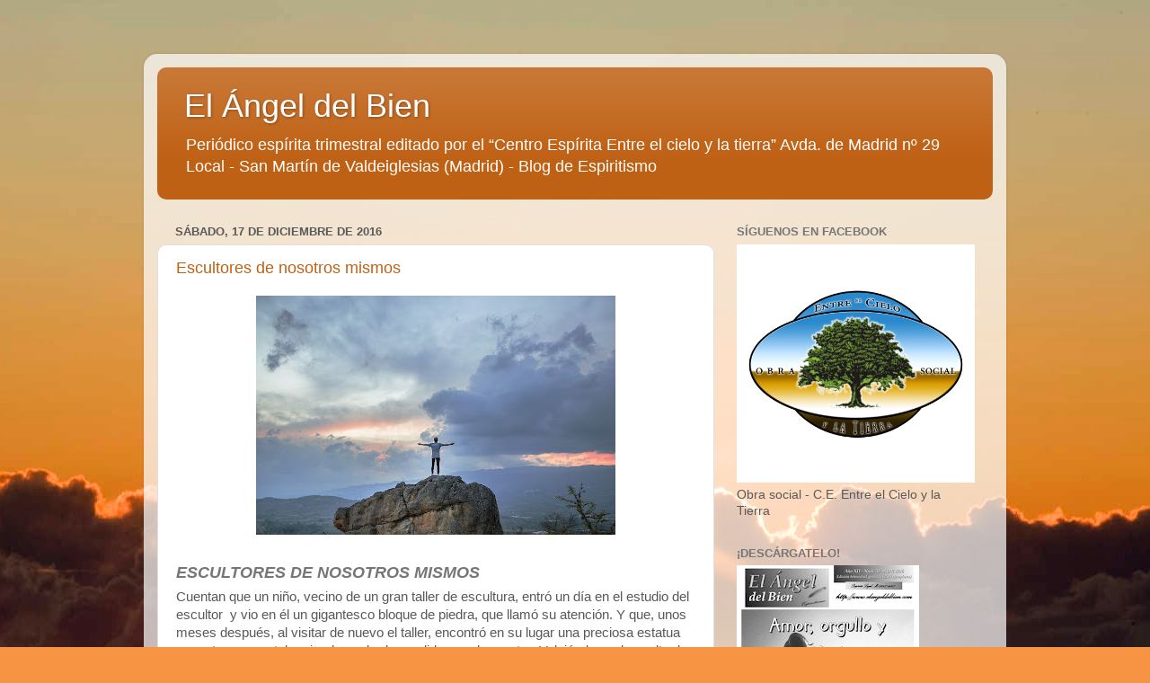

--- FILE ---
content_type: text/html; charset=UTF-8
request_url: http://www.elangeldelbien.com/2016/12/
body_size: 22822
content:
<!DOCTYPE html>
<html class='v2' dir='ltr' xmlns='http://www.w3.org/1999/xhtml' xmlns:b='http://www.google.com/2005/gml/b' xmlns:data='http://www.google.com/2005/gml/data' xmlns:expr='http://www.google.com/2005/gml/expr'>
<head>
<link href='https://www.blogger.com/static/v1/widgets/335934321-css_bundle_v2.css' rel='stylesheet' type='text/css'/>
<meta content='Pgq6xP4BsH5VLgEugjJAZLT1wx_YwqHpgQmngQvsWxE' name='google-site-verification'/>
<meta content='IE=EmulateIE7' http-equiv='X-UA-Compatible'/>
<meta content='width=1100' name='viewport'/>
<meta content='text/html; charset=UTF-8' http-equiv='Content-Type'/>
<meta content='blogger' name='generator'/>
<link href='http://www.elangeldelbien.com/favicon.ico' rel='icon' type='image/x-icon'/>
<link href='http://www.elangeldelbien.com/2016/12/' rel='canonical'/>
<link rel="alternate" type="application/atom+xml" title="El Ángel del Bien - Atom" href="http://www.elangeldelbien.com/feeds/posts/default" />
<link rel="alternate" type="application/rss+xml" title="El Ángel del Bien - RSS" href="http://www.elangeldelbien.com/feeds/posts/default?alt=rss" />
<link rel="service.post" type="application/atom+xml" title="El Ángel del Bien - Atom" href="https://www.blogger.com/feeds/1955416766278284950/posts/default" />
<!--Can't find substitution for tag [blog.ieCssRetrofitLinks]-->
<meta content='Periódico espiritista trimestral editado por el grupo espírita “Entre el cielo y la tierra” de San Martín de Valdeiglesias (Madrid)' name='description'/>
<meta content='http://www.elangeldelbien.com/2016/12/' property='og:url'/>
<meta content='El Ángel del Bien' property='og:title'/>
<meta content='Periódico espiritista trimestral editado por el grupo espírita “Entre el cielo y la tierra” de San Martín de Valdeiglesias (Madrid)' property='og:description'/>
<title>El Ángel del Bien: diciembre 2016</title>
<style id='page-skin-1' type='text/css'><!--
/*-----------------------------------------------
Blogger Template Style
Name:     Picture Window
Designer: Blogger
URL:      www.blogger.com
----------------------------------------------- */
/* Content
----------------------------------------------- */
body {
font: normal normal 15px Arial, Tahoma, Helvetica, FreeSans, sans-serif;
color: #595959;
background: #f79443 url(http://themes.googleusercontent.com/image?id=1YK_kIkypmbLpa7gdIiaw1FsCvT-gyA1MlyoCmSbDXblLJ1mXUvy0Y0W-SsOiDgK_OAMs) no-repeat fixed top center /* Credit: RASimon (http://www.istockphoto.com/googleimages.php?id=4139892&platform=blogger) */;
}
html body .region-inner {
min-width: 0;
max-width: 100%;
width: auto;
}
.content-outer {
font-size: 90%;
}
a:link {
text-decoration:none;
color: #bf6115;
}
a:visited {
text-decoration:none;
color: #b95600;
}
a:hover {
text-decoration:underline;
color: #e69113;
}
.content-outer {
background: transparent url(http://www.blogblog.com/1kt/transparent/white80.png) repeat scroll top left;
-moz-border-radius: 15px;
-webkit-border-radius: 15px;
-goog-ms-border-radius: 15px;
border-radius: 15px;
-moz-box-shadow: 0 0 3px rgba(0, 0, 0, .15);
-webkit-box-shadow: 0 0 3px rgba(0, 0, 0, .15);
-goog-ms-box-shadow: 0 0 3px rgba(0, 0, 0, .15);
box-shadow: 0 0 3px rgba(0, 0, 0, .15);
margin: 30px auto;
}
.content-inner {
padding: 15px;
}
/* Header
----------------------------------------------- */
.header-outer {
background: #bf6115 url(http://www.blogblog.com/1kt/transparent/header_gradient_shade.png) repeat-x scroll top left;
_background-image: none;
color: #ffffff;
-moz-border-radius: 10px;
-webkit-border-radius: 10px;
-goog-ms-border-radius: 10px;
border-radius: 10px;
}
.Header img, .Header #header-inner {
-moz-border-radius: 10px;
-webkit-border-radius: 10px;
-goog-ms-border-radius: 10px;
border-radius: 10px;
}
.header-inner .Header .titlewrapper,
.header-inner .Header .descriptionwrapper {
padding-left: 30px;
padding-right: 30px;
}
.Header h1 {
font: normal normal 36px Arial, Tahoma, Helvetica, FreeSans, sans-serif;
text-shadow: 1px 1px 3px rgba(0, 0, 0, 0.3);
}
.Header h1 a {
color: #ffffff;
}
.Header .description {
font-size: 130%;
}
/* Tabs
----------------------------------------------- */
.tabs-inner {
margin: .5em 0 0;
padding: 0;
}
.tabs-inner .section {
margin: 0;
}
.tabs-inner .widget ul {
padding: 0;
background: #f8f8f8 url(http://www.blogblog.com/1kt/transparent/tabs_gradient_shade.png) repeat scroll bottom;
-moz-border-radius: 10px;
-webkit-border-radius: 10px;
-goog-ms-border-radius: 10px;
border-radius: 10px;
}
.tabs-inner .widget li {
border: none;
}
.tabs-inner .widget li a {
display: inline-block;
padding: .5em 1em;
margin-right: 0;
color: #bf6115;
font: normal normal 15px Arial, Tahoma, Helvetica, FreeSans, sans-serif;
-moz-border-radius: 0 0 0 0;
-webkit-border-top-left-radius: 0;
-webkit-border-top-right-radius: 0;
-goog-ms-border-radius: 0 0 0 0;
border-radius: 0 0 0 0;
background: transparent none no-repeat scroll top left;
border-right: 1px solid #d0d0d0;
}
.tabs-inner .widget li:first-child a {
padding-left: 1.25em;
-moz-border-radius-topleft: 10px;
-moz-border-radius-bottomleft: 10px;
-webkit-border-top-left-radius: 10px;
-webkit-border-bottom-left-radius: 10px;
-goog-ms-border-top-left-radius: 10px;
-goog-ms-border-bottom-left-radius: 10px;
border-top-left-radius: 10px;
border-bottom-left-radius: 10px;
}
.tabs-inner .widget li.selected a,
.tabs-inner .widget li a:hover {
position: relative;
z-index: 1;
background: #ffffff url(http://www.blogblog.com/1kt/transparent/tabs_gradient_shade.png) repeat scroll bottom;
color: #000000;
-moz-box-shadow: 0 0 0 rgba(0, 0, 0, .15);
-webkit-box-shadow: 0 0 0 rgba(0, 0, 0, .15);
-goog-ms-box-shadow: 0 0 0 rgba(0, 0, 0, .15);
box-shadow: 0 0 0 rgba(0, 0, 0, .15);
}
/* Headings
----------------------------------------------- */
h2 {
font: bold normal 13px Arial, Tahoma, Helvetica, FreeSans, sans-serif;
text-transform: uppercase;
color: #767676;
margin: .5em 0;
}
/* Main
----------------------------------------------- */
.main-outer {
background: transparent none repeat scroll top center;
-moz-border-radius: 0 0 0 0;
-webkit-border-top-left-radius: 0;
-webkit-border-top-right-radius: 0;
-webkit-border-bottom-left-radius: 0;
-webkit-border-bottom-right-radius: 0;
-goog-ms-border-radius: 0 0 0 0;
border-radius: 0 0 0 0;
-moz-box-shadow: 0 0 0 rgba(0, 0, 0, .15);
-webkit-box-shadow: 0 0 0 rgba(0, 0, 0, .15);
-goog-ms-box-shadow: 0 0 0 rgba(0, 0, 0, .15);
box-shadow: 0 0 0 rgba(0, 0, 0, .15);
}
.main-inner {
padding: 15px 5px 20px;
}
.main-inner .column-center-inner {
padding: 0 0;
}
.main-inner .column-left-inner {
padding-left: 0;
}
.main-inner .column-right-inner {
padding-right: 0;
}
/* Posts
----------------------------------------------- */
h3.post-title {
margin: 0;
font: normal normal 18px Arial, Tahoma, Helvetica, FreeSans, sans-serif;
}
.comments h4 {
margin: 1em 0 0;
font: normal normal 18px Arial, Tahoma, Helvetica, FreeSans, sans-serif;
}
.date-header span {
color: #595959;
}
.post-outer {
background-color: #ffffff;
border: solid 1px #e0e0e0;
-moz-border-radius: 10px;
-webkit-border-radius: 10px;
border-radius: 10px;
-goog-ms-border-radius: 10px;
padding: 15px 20px;
margin: 0 -20px 20px;
}
.post-body {
line-height: 1.4;
font-size: 110%;
position: relative;
}
.post-header {
margin: 0 0 1.5em;
color: #a1a1a1;
line-height: 1.6;
}
.post-footer {
margin: .5em 0 0;
color: #a1a1a1;
line-height: 1.6;
}
#blog-pager {
font-size: 140%
}
#comments .comment-author {
padding-top: 1.5em;
border-top: dashed 1px #ccc;
border-top: dashed 1px rgba(128, 128, 128, .5);
background-position: 0 1.5em;
}
#comments .comment-author:first-child {
padding-top: 0;
border-top: none;
}
.avatar-image-container {
margin: .2em 0 0;
}
/* Comments
----------------------------------------------- */
.comments .comments-content .icon.blog-author {
background-repeat: no-repeat;
background-image: url([data-uri]);
}
.comments .comments-content .loadmore a {
border-top: 1px solid #e69113;
border-bottom: 1px solid #e69113;
}
.comments .continue {
border-top: 2px solid #e69113;
}
/* Widgets
----------------------------------------------- */
.widget ul, .widget #ArchiveList ul.flat {
padding: 0;
list-style: none;
}
.widget ul li, .widget #ArchiveList ul.flat li {
border-top: dashed 1px #ccc;
border-top: dashed 1px rgba(128, 128, 128, .5);
}
.widget ul li:first-child, .widget #ArchiveList ul.flat li:first-child {
border-top: none;
}
.widget .post-body ul {
list-style: disc;
}
.widget .post-body ul li {
border: none;
}
/* Footer
----------------------------------------------- */
.footer-outer {
color:#f1f1f1;
background: transparent url(http://www.blogblog.com/1kt/transparent/black50.png) repeat scroll top left;
-moz-border-radius: 10px 10px 10px 10px;
-webkit-border-top-left-radius: 10px;
-webkit-border-top-right-radius: 10px;
-webkit-border-bottom-left-radius: 10px;
-webkit-border-bottom-right-radius: 10px;
-goog-ms-border-radius: 10px 10px 10px 10px;
border-radius: 10px 10px 10px 10px;
-moz-box-shadow: 0 0 0 rgba(0, 0, 0, .15);
-webkit-box-shadow: 0 0 0 rgba(0, 0, 0, .15);
-goog-ms-box-shadow: 0 0 0 rgba(0, 0, 0, .15);
box-shadow: 0 0 0 rgba(0, 0, 0, .15);
}
.footer-inner {
padding: 10px 5px 20px;
}
.footer-outer a {
color: #f6ffe3;
}
.footer-outer a:visited {
color: #c0cfa0;
}
.footer-outer a:hover {
color: #ffffff;
}
.footer-outer .widget h2 {
color: #c0c0c0;
}
/* Mobile
----------------------------------------------- */
html body.mobile {
height: auto;
}
html body.mobile {
min-height: 480px;
background-size: 100% auto;
}
.mobile .body-fauxcolumn-outer {
background: transparent none repeat scroll top left;
}
html .mobile .mobile-date-outer, html .mobile .blog-pager {
border-bottom: none;
background: transparent none repeat scroll top center;
margin-bottom: 10px;
}
.mobile .date-outer {
background: transparent none repeat scroll top center;
}
.mobile .header-outer, .mobile .main-outer,
.mobile .post-outer, .mobile .footer-outer {
-moz-border-radius: 0;
-webkit-border-radius: 0;
-goog-ms-border-radius: 0;
border-radius: 0;
}
.mobile .content-outer,
.mobile .main-outer,
.mobile .post-outer {
background: inherit;
border: none;
}
.mobile .content-outer {
font-size: 100%;
}
.mobile-link-button {
background-color: #bf6115;
}
.mobile-link-button a:link, .mobile-link-button a:visited {
color: #ffffff;
}
.mobile-index-contents {
color: #595959;
}
.mobile .tabs-inner .PageList .widget-content {
background: #ffffff url(http://www.blogblog.com/1kt/transparent/tabs_gradient_shade.png) repeat scroll bottom;
color: #000000;
}
.mobile .tabs-inner .PageList .widget-content .pagelist-arrow {
border-left: 1px solid #d0d0d0;
}

--></style>
<style id='template-skin-1' type='text/css'><!--
body {
min-width: 960px;
}
.content-outer, .content-fauxcolumn-outer, .region-inner {
min-width: 960px;
max-width: 960px;
_width: 960px;
}
.main-inner .columns {
padding-left: 0;
padding-right: 310px;
}
.main-inner .fauxcolumn-center-outer {
left: 0;
right: 310px;
/* IE6 does not respect left and right together */
_width: expression(this.parentNode.offsetWidth -
parseInt("0") -
parseInt("310px") + 'px');
}
.main-inner .fauxcolumn-left-outer {
width: 0;
}
.main-inner .fauxcolumn-right-outer {
width: 310px;
}
.main-inner .column-left-outer {
width: 0;
right: 100%;
margin-left: -0;
}
.main-inner .column-right-outer {
width: 310px;
margin-right: -310px;
}
#layout {
min-width: 0;
}
#layout .content-outer {
min-width: 0;
width: 800px;
}
#layout .region-inner {
min-width: 0;
width: auto;
}
--></style>
<link href='https://www.blogger.com/dyn-css/authorization.css?targetBlogID=1955416766278284950&amp;zx=fba0fbc3-d92d-46c0-9a6d-dce0ed4ef935' media='none' onload='if(media!=&#39;all&#39;)media=&#39;all&#39;' rel='stylesheet'/><noscript><link href='https://www.blogger.com/dyn-css/authorization.css?targetBlogID=1955416766278284950&amp;zx=fba0fbc3-d92d-46c0-9a6d-dce0ed4ef935' rel='stylesheet'/></noscript>
<meta name='google-adsense-platform-account' content='ca-host-pub-1556223355139109'/>
<meta name='google-adsense-platform-domain' content='blogspot.com'/>

<!-- data-ad-client=ca-pub-4014027608406137 -->

</head>
<body class='loading variant-shade'>
<div class='navbar no-items section' id='navbar'>
</div>
<div class='body-fauxcolumns'>
<div class='fauxcolumn-outer body-fauxcolumn-outer'>
<div class='cap-top'>
<div class='cap-left'></div>
<div class='cap-right'></div>
</div>
<div class='fauxborder-left'>
<div class='fauxborder-right'></div>
<div class='fauxcolumn-inner'>
</div>
</div>
<div class='cap-bottom'>
<div class='cap-left'></div>
<div class='cap-right'></div>
</div>
</div>
</div>
<div class='content'>
<div class='content-fauxcolumns'>
<div class='fauxcolumn-outer content-fauxcolumn-outer'>
<div class='cap-top'>
<div class='cap-left'></div>
<div class='cap-right'></div>
</div>
<div class='fauxborder-left'>
<div class='fauxborder-right'></div>
<div class='fauxcolumn-inner'>
</div>
</div>
<div class='cap-bottom'>
<div class='cap-left'></div>
<div class='cap-right'></div>
</div>
</div>
</div>
<div class='content-outer'>
<div class='content-cap-top cap-top'>
<div class='cap-left'></div>
<div class='cap-right'></div>
</div>
<div class='fauxborder-left content-fauxborder-left'>
<div class='fauxborder-right content-fauxborder-right'></div>
<div class='content-inner'>
<header>
<div class='header-outer'>
<div class='header-cap-top cap-top'>
<div class='cap-left'></div>
<div class='cap-right'></div>
</div>
<div class='fauxborder-left header-fauxborder-left'>
<div class='fauxborder-right header-fauxborder-right'></div>
<div class='region-inner header-inner'>
<div class='header section' id='header'><div class='widget Header' data-version='1' id='Header1'>
<div id='header-inner'>
<div class='titlewrapper'>
<h1 class='title'>
<a href='http://www.elangeldelbien.com/'>
El Ángel del Bien
</a>
</h1>
</div>
<div class='descriptionwrapper'>
<p class='description'><span>Periódico espírita trimestral editado por el &#8220;Centro Espírita Entre el cielo y la tierra&#8221;
Avda. de Madrid nº 29 Local  - San Martín de Valdeiglesias  (Madrid) - Blog de Espiritismo</span></p>
</div>
</div>
</div></div>
</div>
</div>
<div class='header-cap-bottom cap-bottom'>
<div class='cap-left'></div>
<div class='cap-right'></div>
</div>
</div>
</header>
<div class='tabs-outer'>
<div class='tabs-cap-top cap-top'>
<div class='cap-left'></div>
<div class='cap-right'></div>
</div>
<div class='fauxborder-left tabs-fauxborder-left'>
<div class='fauxborder-right tabs-fauxborder-right'></div>
<div class='region-inner tabs-inner'>
<div class='tabs no-items section' id='crosscol'></div>
<div class='tabs no-items section' id='crosscol-overflow'></div>
</div>
</div>
<div class='tabs-cap-bottom cap-bottom'>
<div class='cap-left'></div>
<div class='cap-right'></div>
</div>
</div>
<div class='main-outer'>
<div class='main-cap-top cap-top'>
<div class='cap-left'></div>
<div class='cap-right'></div>
</div>
<div class='fauxborder-left main-fauxborder-left'>
<div class='fauxborder-right main-fauxborder-right'></div>
<div class='region-inner main-inner'>
<div class='columns fauxcolumns'>
<div class='fauxcolumn-outer fauxcolumn-center-outer'>
<div class='cap-top'>
<div class='cap-left'></div>
<div class='cap-right'></div>
</div>
<div class='fauxborder-left'>
<div class='fauxborder-right'></div>
<div class='fauxcolumn-inner'>
</div>
</div>
<div class='cap-bottom'>
<div class='cap-left'></div>
<div class='cap-right'></div>
</div>
</div>
<div class='fauxcolumn-outer fauxcolumn-left-outer'>
<div class='cap-top'>
<div class='cap-left'></div>
<div class='cap-right'></div>
</div>
<div class='fauxborder-left'>
<div class='fauxborder-right'></div>
<div class='fauxcolumn-inner'>
</div>
</div>
<div class='cap-bottom'>
<div class='cap-left'></div>
<div class='cap-right'></div>
</div>
</div>
<div class='fauxcolumn-outer fauxcolumn-right-outer'>
<div class='cap-top'>
<div class='cap-left'></div>
<div class='cap-right'></div>
</div>
<div class='fauxborder-left'>
<div class='fauxborder-right'></div>
<div class='fauxcolumn-inner'>
</div>
</div>
<div class='cap-bottom'>
<div class='cap-left'></div>
<div class='cap-right'></div>
</div>
</div>
<!-- corrects IE6 width calculation -->
<div class='columns-inner'>
<div class='column-center-outer'>
<div class='column-center-inner'>
<div class='main section' id='main'><div class='widget Blog' data-version='1' id='Blog1'>
<div class='blog-posts hfeed'>

          <div class="date-outer">
        
<h2 class='date-header'><span>sábado, 17 de diciembre de 2016</span></h2>

          <div class="date-posts">
        
<div class='post-outer'>
<div class='post hentry'>
<a name='6979374447322958257'></a>
<h3 class='post-title entry-title'>
<a href='http://www.elangeldelbien.com/2016/12/escultores-de-nosotros-mismos.html'>Escultores de nosotros mismos</a>
</h3>
<div class='post-header'>
<div class='post-header-line-1'></div>
</div>
<div class='post-body entry-content' id='post-body-6979374447322958257'>
<div class="separator" style="clear: both; text-align: center;">
<a href="https://blogger.googleusercontent.com/img/b/R29vZ2xl/AVvXsEi8_aVCPuc7rkHqUoLuSL8vOulALnNoeoy1De916j-WJnC2Ts6AXt3Q_SPVidQxzxrXju3oXUkETd3q-2_hqbogNow7gL_YMDDnzOapaJel3CBV6ie6Rbi1dJXbqTgC92V1QFVysvZWM1Xa/s1600/person-1209310.jpg" imageanchor="1" style="margin-left: 1em; margin-right: 1em;"><img border="0" height="266" src="https://blogger.googleusercontent.com/img/b/R29vZ2xl/AVvXsEi8_aVCPuc7rkHqUoLuSL8vOulALnNoeoy1De916j-WJnC2Ts6AXt3Q_SPVidQxzxrXju3oXUkETd3q-2_hqbogNow7gL_YMDDnzOapaJel3CBV6ie6Rbi1dJXbqTgC92V1QFVysvZWM1Xa/s400/person-1209310.jpg" width="400" /></a></div>
<div style="text-align: center;">
<br /></div>
<h2>
<span style="font-size: large;"><b><i>Escultores de nosotros mismos</i></b></span></h2>
Cuentan que un niño, vecino de un gran taller de escultura, entró un día en el estudio del escultor &nbsp;y vio en él un gigantesco bloque de piedra, que llamó su atención. Y que, unos meses después, al visitar de nuevo el taller, encontró en su lugar una preciosa estatua ecuestre, que estaba siendo acabada y pulida por el maestro. Volviéndose al escultor le preguntó: &#171;&#191;Y cómo sabías tú que dentro de aquel bloque había un caballo?&#187;.<br />
<br />
La frase del pequeño era bastante más que una &#171;gracia&#187; infantil. Porque la verdad es que el caballo estaba, en realidad, dentro de aquel bloque. Y que la capacidad artística del escultor consistió precisamente en eso: en saber ver el caballo que había dentro y en irle quitando al bloque de piedra todo cuanto le sobraba.<br />
<br />
El escultor no trabajó añadiendo trozos de caballo al bloque de piedra, sino liberando a la piedra de todo lo que le impedía mostrar al caballo que tenía en su interior.<br />
<br />
Un pequeño cuento, que nos enseña lo fundamental de educar, de educarnos y sobretodo, trabajarnos a nosotros mismos para hacer salir las buenas cualidades y atributos a fin de llegar a ser espíritus de luz.<br />
<br />
No se trata de añadir, sino de hacer salir todo lo bueno que cada uno tenemos dentro y potenciarlo con estudio, conocimientos y dedicación. Cada uno es diferente y no debemos ser la copia de nadie, del mismo modo que cada bloque de piedra, ante el escultor, encierra figuras, rasgos y atributos, diferentes, aunque algunos se parezcan.<br />
<br />
Como escultores de nosotros mismos, podemos observar las buenas cualidades de otros y cultivarlas en nuestro interior, para luego sacarlas y desarrollarlas.<br />
<br />
A veces nos gustaría ser o parecer, &nbsp;como los grandes del deporte o de la canción, o al magnate famoso de los negocios, así como el actor o la actriz de cine que tanto éxito ha tenido.<br />
Pensemos todo esto al comprender que con la educación pasa algo muy parecido.<br />
<br />
Muchos padres y educadores se equivocan cuando luchan para que sus hijos se parezcan a ellos o a su ideal humano. Padres que quieren que sus hijos se parezcan a Napoleón, a Alejandro Magno o al banquero, deportista, médico, o industrial, que triunfó en la vida entre sus compañeros de clase. Muchas veces hasta intentando parecérseles físicamente, adoptando sus peinados, o las mismas ropas, o su estilo. Esto también incluye su moralidad, la mayor de las veces desdeñable, sus bajas pasiones, sus vicios y el desenfreno.<br />
<br />
Debemos ser, ante todo, fieles a nosotros mismos. No tenemos que realizar lo que haya hecho el vecino, por estupendo que sea. Cada uno, tiene que realizarse a sí mismo y realizarse al máximo. Tiene que sacar de dentro de su alma la persona que ya es, lo mismo que del bloque de piedra sale el caballo ideal que había dentro.<br />
<br />
&#191;Debemos querer ser e inculcar ser? en nuestros hijos, hombres y mujeres de bien.<br />
<br />
Ser hombre o mujer de bien, no es copiar nada de fuera. No es ir añadiendo virtudes que son magníficas, pero que tal vez son de otros. Ser persona de bien, es llevar a su límite todas las infinitas posibilidades que cada humano lleva ya dentro de sí.<br />
<br />
Trabajar como el escultor, quitando todos los trozos amorfos del bloque de la vida y que impiden que mostremos nuestra alma entera tal y como ella es, resaltando y cultivando nuestras propias virtudes y talentos.<br />
<br />
Nosotros como escultores de sí mismos, deberíamos limar las asperezas de nuestro espíritu, que nuestra imperfección &nbsp;intenta ocultar con el orgullo. Es indispensable para alcanzar el éxito, hacer una revisión periódica de metas y acciones.<br />
<br />
Al reflexionar, repasamos los errores, y tendremos tiempo de reprogramar los deberes para renovarnos con mayor facilidad.<br />
<br />
La comodidad y la pereza, el orgullo, el egoísmo, la vanidad, el materialismo&#8230; es precisamente el trozo de bloque que nos impide mostrar lo mejor de nosotros mismos.<br />
<br />
Un buen padre, un buen educador, un buen escultor de sí mismo, es el que sabe ver la escultura maravillosa que cada uno tiene, revestida tal vez por toneladas de vulgaridad.<br />
<br />
Quitar esa vulgaridad a martillazos, quizás muy dolorosos, sea necesario en ocasiones, &nbsp;en otras bastarán con golpes más livianos, pulir algunos defectos. No siempre es necesario el mazo grande, tenemos una caja de herramientas repleta para esculpirnos, pulirnos y embellecer la obra de nosotros mismos.<br />
<br />
Cómo espíritus inmortales que somos esto no lo conseguiremos en una sola vida, aunque cuánto antes empecemos, antes alcanzaremos a completar nuestra obra. También tenemos las instrucciones precisas para hacerlo en el Evangelio, la guía &nbsp;que nos dejó Jesús, el gran maestro. Y el soporte de la doctrina espírita, que nos da esperanza y consuelo, ayudados por nuestros mentores y guías espirituales, quienes también, a través de las encarnaciones pasaron por la transformación que les hizo avanzar como espíritus más elevados moralmente.<br />
<br />
Tenemos las ayudas y los medios a nuestro alcance, pero solo nosotros tenemos que hacer los esfuerzos por superarnos y quitarnos los lastres a fin de llegar a ser hombres y mujeres de bien.<br />
Siendo sinceros con nosotros mismos, el autoexamen, la oración,&#8230; harán que las capas inútiles que cubren nuestros verdaderos valores, &nbsp;caigan y se desprendan con mayor facilidad.<br />
<br />
Detectar las virtudes, valorarlas y potenciarlas, para que salgan a la luz, también es una muestra de que nos vamos especializando en nuestro oficio.<br />
<br />
<div style="text-align: left;">
Trabajar en el bien, por los demás, con amor, con paciencia, indulgencia, con renuncia de nuestro orgullo y nuestro egoísmo. Esas son las herramientas necesarias que harán resurgir de nuestro interior las buenas cualidades que allí depositó el creador del universo, al único al que sí deberíamos querer parecernos.&nbsp;</div>
<div style="text-align: right;">
<br /></div>
<div style="text-align: right;">
Javier Campos</div>
<div style="text-align: right;">
Centro Espírita "Entre el Cielo y la Tierra"<br />
<div style="text-align: left;">
<a href="http://www.elangeldelbien.com/search/label/ART%C3%8DCULOS" target="_blank">...más artículos</a></div>
</div>
<div>
<br /></div>
<div style='clear: both;'></div>
</div>
<div class='post-footer'>
<div class='post-footer-line post-footer-line-1'><span class='post-comment-link'>
<a class='comment-link' href='https://www.blogger.com/comment/fullpage/post/1955416766278284950/6979374447322958257' onclick=''>0
comentarios</a>
</span>
<span class='post-icons'>
<span class='item-action'>
<a href='https://www.blogger.com/email-post/1955416766278284950/6979374447322958257' title='Enviar entrada por correo electrónico'>
<img alt='' class='icon-action' height='13' src='http://img1.blogblog.com/img/icon18_email.gif' width='18'/>
</a>
</span>
</span>
<span class='post-backlinks post-comment-link'>
</span>
</div>
<div class='post-footer-line post-footer-line-2'><div class='post-share-buttons goog-inline-block'>
<a class='goog-inline-block share-button sb-email' href='https://www.blogger.com/share-post.g?blogID=1955416766278284950&postID=6979374447322958257&target=email' target='_blank' title='Enviar por correo electrónico'><span class='share-button-link-text'>Enviar por correo electrónico</span></a><a class='goog-inline-block share-button sb-blog' href='https://www.blogger.com/share-post.g?blogID=1955416766278284950&postID=6979374447322958257&target=blog' onclick='window.open(this.href, "_blank", "height=270,width=475"); return false;' target='_blank' title='Escribe un blog'><span class='share-button-link-text'>Escribe un blog</span></a><a class='goog-inline-block share-button sb-twitter' href='https://www.blogger.com/share-post.g?blogID=1955416766278284950&postID=6979374447322958257&target=twitter' target='_blank' title='Compartir en X'><span class='share-button-link-text'>Compartir en X</span></a><a class='goog-inline-block share-button sb-facebook' href='https://www.blogger.com/share-post.g?blogID=1955416766278284950&postID=6979374447322958257&target=facebook' onclick='window.open(this.href, "_blank", "height=430,width=640"); return false;' target='_blank' title='Compartir con Facebook'><span class='share-button-link-text'>Compartir con Facebook</span></a><a class='goog-inline-block share-button sb-pinterest' href='https://www.blogger.com/share-post.g?blogID=1955416766278284950&postID=6979374447322958257&target=pinterest' target='_blank' title='Compartir en Pinterest'><span class='share-button-link-text'>Compartir en Pinterest</span></a>
</div>
<span class='post-labels'>
Etiquetas:
<a href='http://www.elangeldelbien.com/search/label/ART%C3%8DCULOS' rel='tag'>ARTÍCULOS</a>
</span>
</div>
<div class='post-footer-line post-footer-line-3'></div>
</div>
</div>
</div>

          </div></div>
        

          <div class="date-outer">
        
<h2 class='date-header'><span>domingo, 4 de diciembre de 2016</span></h2>

          <div class="date-posts">
        
<div class='post-outer'>
<div class='post hentry'>
<a name='7927866698970843604'></a>
<h3 class='post-title entry-title'>
<a href='http://www.elangeldelbien.com/2016/12/mediumnidad-arte-y-espiritismo-1-parte.html'>Mediumnidad, arte y Espiritismo (1ª parte) </a>
</h3>
<div class='post-header'>
<div class='post-header-line-1'></div>
</div>
<div class='post-body entry-content' id='post-body-7927866698970843604'>
<div class="separator" style="clear: both; text-align: center;">
<a href="https://blogger.googleusercontent.com/img/b/R29vZ2xl/AVvXsEgN2s1avRp-AbyAnkxKum25X5aFfdVMCzhnK9w_SICYFF2K4hr0K9RqwMsRFSY7_tKYq1g5F5xyxHdO3XsGbHY6z2HVvDu4NBUsghZgHyAShMOlMzhzdZe5QQMvbqFyBG033Z31YSc5cWbn/s1600/calle.jpg" imageanchor="1" style="margin-left: 1em; margin-right: 1em;"><img border="0" height="300" src="https://blogger.googleusercontent.com/img/b/R29vZ2xl/AVvXsEgN2s1avRp-AbyAnkxKum25X5aFfdVMCzhnK9w_SICYFF2K4hr0K9RqwMsRFSY7_tKYq1g5F5xyxHdO3XsGbHY6z2HVvDu4NBUsghZgHyAShMOlMzhzdZe5QQMvbqFyBG033Z31YSc5cWbn/s400/calle.jpg" width="400" /></a></div>
<div style="text-align: center;">
<br /></div>
<h2>
<span style="font-size: large;"><i><b>Mediumnidad, arte y Espiritismo (1ª parte)&nbsp;</b></i></span></h2>
León Denis, hablándonos de la belleza nos recuerda que se trata de uno de los atributos divino:<br />
&#8220;El arte es la búsqueda, el estudio, la manifestación de esa belleza eterna, de la cual, aquí en la Tierra, no percibimos sino un reflejo&#8221;, advirtiendo en sus palabras, que el concepto de arte guarda una dimensión mayor, más grande, universal. Una dimensión en la que el ser humano expresa y plasma la riqueza y creatividad de su espíritu: pensamientos, sentimientos, reflexiones, creencias y, sobre todo, su particular visión del mundo y del Universo que le rodea.<br />
<br />
Así, el arte es el lenguaje del alma que intenta relacionarse y manifestarse, hacerse comprensible para quien observa y recibe la sutilidad de esta manifestación.<br />
<br />
Según extraemos de las palabras de León Denis, el arte, en cualquiera de sus manifestaciones, bebe de la fuente Universal de la Belleza, de manera que el artista es tan sólo el alma sensible que a ella se aproxima y ofrece al mundo apenas un tibio bosquejo de ella.<br />
<br />
La historia del hombre así nos lo ha demostrado siglo tras siglo&#8230;<br />
<br />
Desde el Nearthental y su peculiar relación con la música y la percusión, lenguaje éste que se cree desarrollaron antes que la capacidad para el habla, a tenor de los instrumentos encontrados y datados como de hace nada menos que 90.000 años, hasta las refinadas obras que coronan los museos más prestigiosos del Mundo, vemos la necesidad del ser humano de plasmar las bellezas de su mundo íntimo y espiritual como legado imperecedero.<br />
<br />
El Espíritu Emmanuel nos dice, en la Obra mediúmnica dictada al médium Fco. Cándido Xavier, El Consolador que prometió Jesús, que: &#8220;&#8230; el arte es la más elevada contemplación espiritual de los seres. Significa la más profunda exteriorización del ideal, la divina manifestación de ese Más Allá que polariza las esperanza del alma.&#8221;<br />
<br />
Ya que el Espiritismo nos amplía el horizonte del conocimiento humano, revelándonos la existencia de una humanidad desencarnada que convive e interactúa con nosotros, los encarnados, tenemos la obligación de repensar la definición y propósito del arte a la luz de la Doctrina Espírita.<br />
<br />
En las &#8220;Obras Póstumas&#8221;, Allan Kardec afirma:<br />
<br />
&#8220;... Sí, el Espiritismo abre al arte un campo nuevo, inmenso e inexplorado aun, y cuando el artista reproduzca con convicción el mundo espiritual, tomará en semejante origen las más sublimes inspiraciones, y su nombre vivirá en los futuros siglos, porque a las preocupaciones materiales y efímeras de la vida presente, sustituirá el estudio de la vida futura y eterna del alma.&#8221;<br />
<br />
Arte, Mediumnidad, Espiritismo&#8230;<br />
<br />
Veamos que nos puede decir al respecto León Denis.<br />
<br />
Encontramos en la Obra &#8220;Espíritus y Médiums&#8221; la siguiente definición de la facultad mediúmnica:<br />
&#8220;La mediumnidad es el poder que poseen ciertos seres de exteriorizar esos sentidos profundos del alma que en la mayoría de nosotros permanecen inactivos y velados durante la vida terrestre; es una manera de penetrar por anticipado en el Mundo de los Espíritus. &nbsp;La mediumnidad es, pues, por excelencia, la reveladora de las potencias del alma; es también, un resumen de nuestros modos de vida y de percepción en el Más Allá&#8221;.<br />
<br />
Es imposible, reflexionando sobre la definición que nos ofrece el Apóstol del Espiritismo, no preguntarnos sobre la relación existente entre el arte y la mediumnidad, entre los artistas y los espíritus, las musas, la inspiración&#8230;<br />
<br />
Son muchos los ejemplos de artistas de diferentes épocas, escuelas y disciplinas que, conscientes de ello o no, se convirtieron en fieles cronistas de ese mundo invisible del que extraían sus ideas.<br />
Ya sean filósofos, escritores o poetas, pintores o músicos, los hombres de genio han dejado obras magníficas que expresan la riqueza de su inteligencia, de sus sentimientos o de su compromiso político por una sociedad diferente. Estos hombres son, a veces, médiums en distintos grados, en órdenes diferentes, y relacionados con el más allá consciente o inconscientemente.<br />
La historia nos muestra a muchos de ellos, os invito a conocer a algunos&#8230;<br />
<br />
Percy Bysshe Shelley, es uno de los mayores poetas líricos perteneciente a la segunda generación de poetas ingleses que murió trágicamente a los 30 años de edad.<br />
<br />
Su &#8220;Rebelión del Islam&#8221;, es, según él, un largo poema narrativo, una sucesión de imágenes destinadas a ilustrar perfectamente el crecimiento y evolución del espíritu.<br />
<br />
Medwin, su historiador dijo:<br />
<br />
&#8220;&#8230;soñaba muy despierto en una suerte de abstracción letárgica que le era habitual y, después de cada acceso, sus ojos centelleaban, sus labios temblaban y su voz se volvía trémula por la emoción. Entraba en una especie de sonambulismo durante el cual su lenguaje era más bien de un espíritu o de un ángel que de un hombre.&#8221;<br />
<br />
El Fausto de Goethe es una obra magistral. Decía Goethe: &#8220;Yo, a veces, corría a mi escritorio sin molestarme en enderezar una hoja de papel que estaba torcida, y escribía mi obra en verso de principio hasta el final al sesgo, sin moverme. A este efecto tomaba de preferencia un lápiz, que se presta mejor a trazar los caracteres, pues a veces podría haber despertado de mi poesía de sonámbulo, o distraído por el chillido de la pluma, y ahogar en su nacimiento una pequeña producción.&#8221;<br />
Shakespeare, Milton, Lamartine, Teresa de Jesús, Víctor Hugo, fueron escritores inspirados y ardientes defensores de la comunicación posible entre los vivos y los muertos. El más allá fecundaba su genio.<br />
<br />
El pianista compositor Franz Liszt nacido en Hungría en 1811, trajo un valioso patrimonio musical adquirido en existencias anteriores y dio pruebas de ello, pues, con apenas cuatro años de edad, ejecutaba al piano y de oído, páginas clásicas de conocidos autores, y a los cinco años leía partituras y ya era considerado un virtuoso del piano.<br />
<br />
Liszt fue un auténtico &#8220;médium de la música&#8221;. Su psiquismo altamente desarrollado fue en seguida percibido por sus padres desde la más tierna edad.<br />
<br />
Franz a menudo se tenía que levantar a media noche, pues éste dialogaba con lo invisible asegurando que estaba rodeado de amigos espirituales que lo incitaban al estudio de la música y que además le narraban pasajes de la pasión de Cristo.<br />
<br />
Además sufría trances a menudo y decía recibir orientaciones, consejos y estímulo del propio San Francisco de Paula.<br />
<br />
Con 15 años conoce al Abad Lammennais, sacerdote, filósofo y político, que Liszt tomó como consejero y confidente.<br />
<br />
Privado posteriormente de su amistad, compuso algunas de sus páginas musicales en la residencia de su amigo, cuya psicoesfera espiritual mucho le ayudó, conforme explicó en una carta que escribió a Peter Wolf:<br />
<br />
&#8220;La casa del Abab exhala mucha energía, y en aquel ambiente me veo rodeado por almas (espíritus desencarnados) bienhechoras tales como Homero, Platón, Locke, Bach, Mozart y otros cuyos pensamientos se confunden con los míos. Así, queriendo traducir la grandeza de los momentos de éxtasis, escribí el Pensamiento sobre los Muertos.&#8221;<br />
<br />
Con esta afirmación, el gran Liszt nos convence de que estaba dotado con preciosos dones mediúmnicos.<br />
<br />
También Mozart, en una de sus cartas nos habla de su inspiración musical:<br />
<br />
&#8220;Ustedes dicen que quisieran saber cuál es mi manera de componer y qué método sigo. Realmente no puedo decirles más que lo siguiente, pues yo mismo no sé nada y no me lo puedo explicar. Cuando estoy en buena disposición y completamente sólo durante mi paseo, los pensamientos musicales me llegan en abundancia. No sé de dónde vienen estos pensamientos, ni cómo llegan; mi voluntad no interviene para nada.&#8221;<br />
<br />
En la proximidad de su muerte Mozart llamó a su habitación a uno de sus amigos que se encontraba cerca de él: &#8216;Escucha&#8217;, le dijo, &#8216;&#161;Oigo música!&#8217;. Mozart, con el rostro iluminado a pesar de su palidez, seguía percibiendo aquella música celestial: &#8216;Ya oigo la música del cielo&#8221;. Compuso entonces su Réquiem, y luego, murió a la edad de 35 años.<br />
<br />
Beethoven, Chopin, Mozart, Haendel, Wagner, todos ellos médiums, trajeron para nosotros las bellezas de otros planos, de otros mundos mientras estaban encarnados pero que también, como veremos más adelante, nos dejaron importantes contribuciones sobre la vida en el Más Allá después de su partida para el Mundo Espiritual&#8230;<br />
<div style="text-align: right;">
<b>Valle García</b></div>
<div style="text-align: right;">
Centro Espírita León Denis</div>
<br />
Bibliografía<br />
&#8226; Obras Póstumas, Allan Kardec.<br />
&#8226; Espíritus y Médiums, León Denis<br />
&#8226; El Espiritismo en el arte, León Denis<br />
&#8226; El Consolador prometido por Jesús, Fco. Cándido Xavier<br />
<br />
<a href="http://www.elangeldelbien.com/search/label/ART%C3%8DCULOS" target="_blank">...más artículos</a><br />
<div>
<br /></div>
<div style='clear: both;'></div>
</div>
<div class='post-footer'>
<div class='post-footer-line post-footer-line-1'><span class='post-comment-link'>
<a class='comment-link' href='https://www.blogger.com/comment/fullpage/post/1955416766278284950/7927866698970843604' onclick=''>0
comentarios</a>
</span>
<span class='post-icons'>
<span class='item-action'>
<a href='https://www.blogger.com/email-post/1955416766278284950/7927866698970843604' title='Enviar entrada por correo electrónico'>
<img alt='' class='icon-action' height='13' src='http://img1.blogblog.com/img/icon18_email.gif' width='18'/>
</a>
</span>
</span>
<span class='post-backlinks post-comment-link'>
</span>
</div>
<div class='post-footer-line post-footer-line-2'><div class='post-share-buttons goog-inline-block'>
<a class='goog-inline-block share-button sb-email' href='https://www.blogger.com/share-post.g?blogID=1955416766278284950&postID=7927866698970843604&target=email' target='_blank' title='Enviar por correo electrónico'><span class='share-button-link-text'>Enviar por correo electrónico</span></a><a class='goog-inline-block share-button sb-blog' href='https://www.blogger.com/share-post.g?blogID=1955416766278284950&postID=7927866698970843604&target=blog' onclick='window.open(this.href, "_blank", "height=270,width=475"); return false;' target='_blank' title='Escribe un blog'><span class='share-button-link-text'>Escribe un blog</span></a><a class='goog-inline-block share-button sb-twitter' href='https://www.blogger.com/share-post.g?blogID=1955416766278284950&postID=7927866698970843604&target=twitter' target='_blank' title='Compartir en X'><span class='share-button-link-text'>Compartir en X</span></a><a class='goog-inline-block share-button sb-facebook' href='https://www.blogger.com/share-post.g?blogID=1955416766278284950&postID=7927866698970843604&target=facebook' onclick='window.open(this.href, "_blank", "height=430,width=640"); return false;' target='_blank' title='Compartir con Facebook'><span class='share-button-link-text'>Compartir con Facebook</span></a><a class='goog-inline-block share-button sb-pinterest' href='https://www.blogger.com/share-post.g?blogID=1955416766278284950&postID=7927866698970843604&target=pinterest' target='_blank' title='Compartir en Pinterest'><span class='share-button-link-text'>Compartir en Pinterest</span></a>
</div>
<span class='post-labels'>
Etiquetas:
<a href='http://www.elangeldelbien.com/search/label/ART%C3%8DCULOS' rel='tag'>ARTÍCULOS</a>
</span>
</div>
<div class='post-footer-line post-footer-line-3'></div>
</div>
</div>
</div>

        </div></div>
      
</div>
<div class='blog-pager' id='blog-pager'>
<span id='blog-pager-newer-link'>
<a class='blog-pager-newer-link' href='http://www.elangeldelbien.com/search?updated-max=2018-05-02T12:15:00%2B02:00&max-results=30&reverse-paginate=true' id='Blog1_blog-pager-newer-link' title='Entradas más recientes'>Entradas más recientes</a>
</span>
<span id='blog-pager-older-link'>
<a class='blog-pager-older-link' href='http://www.elangeldelbien.com/search?updated-max=2016-12-04T21:45:00%2B01:00&max-results=30' id='Blog1_blog-pager-older-link' title='Entradas antiguas'>Entradas antiguas</a>
</span>
<a class='home-link' href='http://www.elangeldelbien.com/'>Inicio</a>
</div>
<div class='clear'></div>
<div class='blog-feeds'>
<div class='feed-links'>
Suscribirse a:
<a class='feed-link' href='http://www.elangeldelbien.com/feeds/posts/default' target='_blank' type='application/atom+xml'>Comentarios (Atom)</a>
</div>
</div>
</div></div>
</div>
</div>
<div class='column-left-outer'>
<div class='column-left-inner'>
<aside>
</aside>
</div>
</div>
<div class='column-right-outer'>
<div class='column-right-inner'>
<aside>
<div class='sidebar section' id='sidebar-right-1'><div class='widget Image' data-version='1' id='Image2'>
<h2>Síguenos en Facebook</h2>
<div class='widget-content'>
<a href='https://www.facebook.com/Centro-Esp%C3%ADrita-Entre-el-Cielo-y-la-Tierra-Obra-Social-1491166321111148/'>
<img alt='Síguenos en Facebook' height='300' id='Image2_img' src='https://blogger.googleusercontent.com/img/b/R29vZ2xl/AVvXsEitpvxkYNo8AWuFpJ6HeJx1C76tPlsu5lxOduSNXcclcfDSWwNndOQfXVV-KOUHofytYLTNEpvJf-lU5QQvAv4uDovBNEhcmBHm_CNzPpFWvfSOY8dodYK5-MgM1EIb_TUZN7nHJ269P6Ni/s1600/10155618_1511075022453611_4594691955566213524_n.png' width='300'/>
</a>
<br/>
<span class='caption'>Obra social - C.E. Entre el Cielo y la Tierra</span>
</div>
<div class='clear'></div>
</div><div class='widget Image' data-version='1' id='Image1'>
<h2>&#161;Descárgatelo!</h2>
<div class='widget-content'>
<a href='https://sites.google.com/a/elangeldelbien.com/descargas/archivador-El-Angel-del-Bien/ElAngeldelBien-num52-Abril-2020.pdf?attredirects=0&d=1'>
<img alt='¡Descárgatelo!' height='300' id='Image1_img' src='https://blogger.googleusercontent.com/img/b/R29vZ2xl/AVvXsEhipkTybORjgsCrMD15ZB9mKW78BohJhkBxVijChNRpvXVkedJZ1oKhSPs_T9pxZVVJuc78WZUmDrS2fEwN7IFKWKufN8iqLfX1i9DKFQhuMZoNNx522C3UYcAM7rNt2x4DDPte4C8Q5ucu/s300/portada52.png' width='203'/>
</a>
<br/>
</div>
<div class='clear'></div>
</div><div class='widget Subscribe' data-version='1' id='Subscribe1'>
<div style='white-space:nowrap'>
<h2 class='title'>Suscribirse a</h2>
<div class='widget-content'>
<div class='subscribe-wrapper subscribe-type-POST'>
<div class='subscribe expanded subscribe-type-POST' id='SW_READER_LIST_Subscribe1POST' style='display:none;'>
<div class='top'>
<span class='inner' onclick='return(_SW_toggleReaderList(event, "Subscribe1POST"));'>
<img class='subscribe-dropdown-arrow' src='https://resources.blogblog.com/img/widgets/arrow_dropdown.gif'/>
<img align='absmiddle' alt='' border='0' class='feed-icon' src='https://resources.blogblog.com/img/icon_feed12.png'/>
Entradas
</span>
<div class='feed-reader-links'>
<a class='feed-reader-link' href='https://www.netvibes.com/subscribe.php?url=http%3A%2F%2Fwww.elangeldelbien.com%2Ffeeds%2Fposts%2Fdefault' target='_blank'>
<img src='https://resources.blogblog.com/img/widgets/subscribe-netvibes.png'/>
</a>
<a class='feed-reader-link' href='https://add.my.yahoo.com/content?url=http%3A%2F%2Fwww.elangeldelbien.com%2Ffeeds%2Fposts%2Fdefault' target='_blank'>
<img src='https://resources.blogblog.com/img/widgets/subscribe-yahoo.png'/>
</a>
<a class='feed-reader-link' href='http://www.elangeldelbien.com/feeds/posts/default' target='_blank'>
<img align='absmiddle' class='feed-icon' src='https://resources.blogblog.com/img/icon_feed12.png'/>
                  Atom
                </a>
</div>
</div>
<div class='bottom'></div>
</div>
<div class='subscribe' id='SW_READER_LIST_CLOSED_Subscribe1POST' onclick='return(_SW_toggleReaderList(event, "Subscribe1POST"));'>
<div class='top'>
<span class='inner'>
<img class='subscribe-dropdown-arrow' src='https://resources.blogblog.com/img/widgets/arrow_dropdown.gif'/>
<span onclick='return(_SW_toggleReaderList(event, "Subscribe1POST"));'>
<img align='absmiddle' alt='' border='0' class='feed-icon' src='https://resources.blogblog.com/img/icon_feed12.png'/>
Entradas
</span>
</span>
</div>
<div class='bottom'></div>
</div>
</div>
<div class='subscribe-wrapper subscribe-type-COMMENT'>
<div class='subscribe expanded subscribe-type-COMMENT' id='SW_READER_LIST_Subscribe1COMMENT' style='display:none;'>
<div class='top'>
<span class='inner' onclick='return(_SW_toggleReaderList(event, "Subscribe1COMMENT"));'>
<img class='subscribe-dropdown-arrow' src='https://resources.blogblog.com/img/widgets/arrow_dropdown.gif'/>
<img align='absmiddle' alt='' border='0' class='feed-icon' src='https://resources.blogblog.com/img/icon_feed12.png'/>
Comentarios
</span>
<div class='feed-reader-links'>
<a class='feed-reader-link' href='https://www.netvibes.com/subscribe.php?url=http%3A%2F%2Fwww.elangeldelbien.com%2Ffeeds%2Fcomments%2Fdefault' target='_blank'>
<img src='https://resources.blogblog.com/img/widgets/subscribe-netvibes.png'/>
</a>
<a class='feed-reader-link' href='https://add.my.yahoo.com/content?url=http%3A%2F%2Fwww.elangeldelbien.com%2Ffeeds%2Fcomments%2Fdefault' target='_blank'>
<img src='https://resources.blogblog.com/img/widgets/subscribe-yahoo.png'/>
</a>
<a class='feed-reader-link' href='http://www.elangeldelbien.com/feeds/comments/default' target='_blank'>
<img align='absmiddle' class='feed-icon' src='https://resources.blogblog.com/img/icon_feed12.png'/>
                  Atom
                </a>
</div>
</div>
<div class='bottom'></div>
</div>
<div class='subscribe' id='SW_READER_LIST_CLOSED_Subscribe1COMMENT' onclick='return(_SW_toggleReaderList(event, "Subscribe1COMMENT"));'>
<div class='top'>
<span class='inner'>
<img class='subscribe-dropdown-arrow' src='https://resources.blogblog.com/img/widgets/arrow_dropdown.gif'/>
<span onclick='return(_SW_toggleReaderList(event, "Subscribe1COMMENT"));'>
<img align='absmiddle' alt='' border='0' class='feed-icon' src='https://resources.blogblog.com/img/icon_feed12.png'/>
Comentarios
</span>
</span>
</div>
<div class='bottom'></div>
</div>
</div>
<div style='clear:both'></div>
</div>
</div>
<div class='clear'></div>
</div><div class='widget HTML' data-version='1' id='HTML3'>
<h2 class='title'>Descárgate los números atrasados</h2>
<div class='widget-content'>
<a href="https://sites.google.com/a/elangeldelbien.com/descargas/archivador-El-Angel-del-Bien">Archivador</a>
</div>
<div class='clear'></div>
</div><div class='widget Label' data-version='1' id='Label1'>
<h2>SECCIONES</h2>
<div class='widget-content list-label-widget-content'>
<ul>
<li>
<a dir='ltr' href='http://www.elangeldelbien.com/search/label/ACTUALIDAD%20ESP%C3%8DRITA'>ACTUALIDAD ESPÍRITA</a>
<span dir='ltr'>(54)</span>
</li>
<li>
<a dir='ltr' href='http://www.elangeldelbien.com/search/label/ART%C3%8DCULOS'>ARTÍCULOS</a>
<span dir='ltr'>(233)</span>
</li>
<li>
<a dir='ltr' href='http://www.elangeldelbien.com/search/label/AUDIOLIBROS'>AUDIOLIBROS</a>
<span dir='ltr'>(37)</span>
</li>
<li>
<a dir='ltr' href='http://www.elangeldelbien.com/search/label/CARTAS'>CARTAS</a>
<span dir='ltr'>(16)</span>
</li>
<li>
<a dir='ltr' href='http://www.elangeldelbien.com/search/label/DESCARGAS'>DESCARGAS</a>
<span dir='ltr'>(89)</span>
</li>
<li>
<a dir='ltr' href='http://www.elangeldelbien.com/search/label/EDITORIAL'>EDITORIAL</a>
<span dir='ltr'>(24)</span>
</li>
<li>
<a dir='ltr' href='http://www.elangeldelbien.com/search/label/ESP%C3%8DRITAS%20DE%20AYER'>ESPÍRITAS DE AYER</a>
<span dir='ltr'>(19)</span>
</li>
<li>
<a dir='ltr' href='http://www.elangeldelbien.com/search/label/ESPIRITAS%20DE%20HOY'>ESPIRITAS DE HOY</a>
<span dir='ltr'>(12)</span>
</li>
<li>
<a dir='ltr' href='http://www.elangeldelbien.com/search/label/HEMEROTECA%20ESP%C3%8DRITA'>HEMEROTECA ESPÍRITA</a>
<span dir='ltr'>(11)</span>
</li>
<li>
<a dir='ltr' href='http://www.elangeldelbien.com/search/label/MENUDOS%20ESP%C3%8DRITAS'>MENUDOS ESPÍRITAS</a>
<span dir='ltr'>(4)</span>
</li>
<li>
<a dir='ltr' href='http://www.elangeldelbien.com/search/label/NOTICIAS'>NOTICIAS</a>
<span dir='ltr'>(1)</span>
</li>
<li>
<a dir='ltr' href='http://www.elangeldelbien.com/search/label/Nuestra%20biblioteca%20cerca%20de%20t%C3%AD'>Nuestra biblioteca cerca de tí</a>
<span dir='ltr'>(5)</span>
</li>
<li>
<a dir='ltr' href='http://www.elangeldelbien.com/search/label/PPS'>PPS</a>
<span dir='ltr'>(2)</span>
</li>
<li>
<a dir='ltr' href='http://www.elangeldelbien.com/search/label/RINC%C3%93N%20CREATIVO'>RINCÓN CREATIVO</a>
<span dir='ltr'>(24)</span>
</li>
<li>
<a dir='ltr' href='http://www.elangeldelbien.com/search/label/VIDEOS'>VIDEOS</a>
<span dir='ltr'>(2)</span>
</li>
</ul>
<div class='clear'></div>
</div>
</div><div class='widget LinkList' data-version='1' id='LinkList2'>
<h2>DESCARGAS</h2>
<div class='widget-content'>
<ul>
<li><a href='https://sites.google.com/a/elangeldelbien.com/descargas/archivador-El-Angel-del-Bien'>&#161;Descarga todos los números!</a></li>
<li><a href='http://angeldelbien.blogspot.com/2010/04/audiolibro-parabolas-y-ensenanzas-de.html'>AUDIOLIBRO - PARABOLAS Y ENSAÑANZAS DE JESUS</a></li>
<li><a href='http://angeldelbien.blogspot.com/2010/04/audiolibro-memorias-de-un-suicida.html'>AUDIOLIBRO - MEMORIAS DE UN SUICIDA</a></li>
<li><a href='http://angeldelbien.blogspot.com/2010/03/audiolibro-despues-de-la-muerte-leon.html'>AUDIOLIBRO - DESPUES DE LA MUERTE</a></li>
<li><a href='http://angeldelbien.blogspot.com/2010/03/audiolibro-revista-espirita-1858-allan.html'>AUDIOLIBRO - REVISTA ESPÍRITA 1858</a></li>
<li><a href='http://angeldelbien.blogspot.com/2010/02/audiolibro-dios-en-la-naturaleza-camilo.html'>AUDIOLIBRO - DIOS EN LA NATURALEZA</a></li>
<li><a href='http://angeldelbien.blogspot.com/2010/02/audiolibro-las-leyes-morales-rodolfo.html'>AUDIOLIBRO - LAS LEYES MORALES</a></li>
<li><a href='http://angeldelbien.blogspot.com/2010/02/audiolibro-origen-de-las-ideas-morales.html'>AUDIOLIBRO - ORIGEN DE LAS IDEAS MORALES</a></li>
<li><a href='http://angeldelbien.blogspot.com/2008/12/audiolibro-dilogos-con-las-sombras.html'>AUDIOLIBRO - DIALOGOS CON LAS SOMBRAS</a></li>
<li><a href='http://angeldelbien.blogspot.com/2008/12/audiolibro-sexo-y-destino-chico-xavier.html'>AUDIOLIBRO - SEXO Y DESTINO</a></li>
<li><a href='http://angeldelbien.blogspot.com/2008/10/audiolibro-misioneros-de-la-luz.html'>AUDIOLIBRO - MISIONEROS DE LA LUZ</a></li>
<li><a href='http://angeldelbien.blogspot.com/2008/10/audiolibro-el-consolador-que-prometio.html'>AUDIOLIBRO - EL CONSOLADOR QUE PROMETIÓ JESÚS</a></li>
<li><a href='http://angeldelbien.blogspot.com/2008/10/audiolibro-vitrina-de-la-vida-chico.html'>AUDIOLIBRO - VITRINA DE LA VIDA</a></li>
<li><a href='http://angeldelbien.blogspot.com/2008/08/audiolibro-acontecio-en-la-casa.html'>AUDIOLIBRO - ACONTECIÓ EN LA CASA ESPIRITA</a></li>
<li><a href='http://angeldelbien.blogspot.com/2008/07/audiolibro-cristianismo-y-espiritismo.html'>AUDIOLIBRO - CRISTIANISMO Y ESPIRITISMO</a></li>
<li><a href='http://angeldelbien.blogspot.com/2008/07/audiolibro-el-gnesis-allan-kardec.html'>AUDIOLIBRO - EL GÉNESIS</a></li>
<li><a href='http://angeldelbien.blogspot.com/2008/06/audiolibro-liberacin.html'>AUDIOLIBRO - LIBERACIÓN</a></li>
<li><a href='http://angeldelbien.blogspot.com/2008/05/audiolibro-pablo-y-esteban-emmnanuel.html'>AUDIOLIBRO - PABLO Y ESTEBAN</a></li>
<li><a href='http://angeldelbien.blogspot.com/2008/03/audiolibro-y-la-vida-continua-chico.html'>AUDIOLIBRO - Y LA VIDA CONTINUA</a></li>
<li><a href='http://angeldelbien.blogspot.com/2008/04/audiolibro-obras-pstumas-allan-kardec.html'>AUDIOLIBRO - OBRAS POSTUMAS</a></li>
<li><a href='http://angeldelbien.blogspot.com/2008/04/audiolibro-en-los-dominios-de-la.html'>AUDIOLIBRO - EN LOS DOMINIOS DE LA MEDIUMNIDAD</a></li>
<li><a href='http://angeldelbien.blogspot.com/2008/03/audiolibro-el-cielo-y-el-infierno.html'>AUDIOLIBRO - EL CIELO Y EL INFIERNO</a></li>
<li><a href='http://angeldelbien.blogspot.com/2008/02/audiolibro-el-libro-de-los-mediums.html'>AUDIOLIBRO - EL LIBRO DE LOS MEDIUMS</a></li>
<li><a href='http://angeldelbien.blogspot.com/2008/02/audiolibro-los-mensajeros-espirituales.html'>AUDIOLIBRO - LOS MENSAJEROS ESPIRITUALES</a></li>
<li><a href='http://angeldelbien.blogspot.com/2008/02/audiolibro-nuestro-hogar.html'>AUDIOLIBRO - NUESTRO HOGAR</a></li>
<li><a href='http://angeldelbien.blogspot.com/2007/10/audiolibro-el-libro-de-los-espiritus.html'>AUDIOLIBRO - EL LIBRO DE LOS ESPIRITUS</a></li>
<li><a href='http://elangeldelbien.googlepages.com/LA_CARIDAD_El_Angel_del_bien.pps'>LA CARIDAD.pps</a></li>
</ul>
<div class='clear'></div>
</div>
</div><div class='widget LinkList' data-version='1' id='LinkList1'>
<h2>ENLACES ESPÍRITAS</h2>
<div class='widget-content'>
<ul>
<li><a href='https://comisioneducacionfee.wordpress.com/'>Comisión Educación FEE</a></li>
<li><a href='http://www.espiritismo.es/'>Federación Espírita Española</a></li>
<li><a href='http://centro.leondenis.es/'>C. E. León Denis</a></li>
</ul>
<div class='clear'></div>
</div>
</div><div class='widget BlogArchive' data-version='1' id='BlogArchive1'>
<h2>ARCHIVO</h2>
<div class='widget-content'>
<div id='ArchiveList'>
<div id='BlogArchive1_ArchiveList'>
<ul class='hierarchy'>
<li class='archivedate collapsed'>
<a class='toggle' href='javascript:void(0)'>
<span class='zippy'>

        &#9658;&#160;
      
</span>
</a>
<a class='post-count-link' href='http://www.elangeldelbien.com/2023/'>
2023
</a>
<span class='post-count' dir='ltr'>(1)</span>
<ul class='hierarchy'>
<li class='archivedate collapsed'>
<a class='toggle' href='javascript:void(0)'>
<span class='zippy'>

        &#9658;&#160;
      
</span>
</a>
<a class='post-count-link' href='http://www.elangeldelbien.com/2023/01/'>
enero
</a>
<span class='post-count' dir='ltr'>(1)</span>
</li>
</ul>
</li>
</ul>
<ul class='hierarchy'>
<li class='archivedate collapsed'>
<a class='toggle' href='javascript:void(0)'>
<span class='zippy'>

        &#9658;&#160;
      
</span>
</a>
<a class='post-count-link' href='http://www.elangeldelbien.com/2022/'>
2022
</a>
<span class='post-count' dir='ltr'>(2)</span>
<ul class='hierarchy'>
<li class='archivedate collapsed'>
<a class='toggle' href='javascript:void(0)'>
<span class='zippy'>

        &#9658;&#160;
      
</span>
</a>
<a class='post-count-link' href='http://www.elangeldelbien.com/2022/12/'>
diciembre
</a>
<span class='post-count' dir='ltr'>(1)</span>
</li>
</ul>
<ul class='hierarchy'>
<li class='archivedate collapsed'>
<a class='toggle' href='javascript:void(0)'>
<span class='zippy'>

        &#9658;&#160;
      
</span>
</a>
<a class='post-count-link' href='http://www.elangeldelbien.com/2022/08/'>
agosto
</a>
<span class='post-count' dir='ltr'>(1)</span>
</li>
</ul>
</li>
</ul>
<ul class='hierarchy'>
<li class='archivedate collapsed'>
<a class='toggle' href='javascript:void(0)'>
<span class='zippy'>

        &#9658;&#160;
      
</span>
</a>
<a class='post-count-link' href='http://www.elangeldelbien.com/2021/'>
2021
</a>
<span class='post-count' dir='ltr'>(8)</span>
<ul class='hierarchy'>
<li class='archivedate collapsed'>
<a class='toggle' href='javascript:void(0)'>
<span class='zippy'>

        &#9658;&#160;
      
</span>
</a>
<a class='post-count-link' href='http://www.elangeldelbien.com/2021/09/'>
septiembre
</a>
<span class='post-count' dir='ltr'>(1)</span>
</li>
</ul>
<ul class='hierarchy'>
<li class='archivedate collapsed'>
<a class='toggle' href='javascript:void(0)'>
<span class='zippy'>

        &#9658;&#160;
      
</span>
</a>
<a class='post-count-link' href='http://www.elangeldelbien.com/2021/06/'>
junio
</a>
<span class='post-count' dir='ltr'>(1)</span>
</li>
</ul>
<ul class='hierarchy'>
<li class='archivedate collapsed'>
<a class='toggle' href='javascript:void(0)'>
<span class='zippy'>

        &#9658;&#160;
      
</span>
</a>
<a class='post-count-link' href='http://www.elangeldelbien.com/2021/04/'>
abril
</a>
<span class='post-count' dir='ltr'>(2)</span>
</li>
</ul>
<ul class='hierarchy'>
<li class='archivedate collapsed'>
<a class='toggle' href='javascript:void(0)'>
<span class='zippy'>

        &#9658;&#160;
      
</span>
</a>
<a class='post-count-link' href='http://www.elangeldelbien.com/2021/03/'>
marzo
</a>
<span class='post-count' dir='ltr'>(4)</span>
</li>
</ul>
</li>
</ul>
<ul class='hierarchy'>
<li class='archivedate collapsed'>
<a class='toggle' href='javascript:void(0)'>
<span class='zippy'>

        &#9658;&#160;
      
</span>
</a>
<a class='post-count-link' href='http://www.elangeldelbien.com/2020/'>
2020
</a>
<span class='post-count' dir='ltr'>(10)</span>
<ul class='hierarchy'>
<li class='archivedate collapsed'>
<a class='toggle' href='javascript:void(0)'>
<span class='zippy'>

        &#9658;&#160;
      
</span>
</a>
<a class='post-count-link' href='http://www.elangeldelbien.com/2020/11/'>
noviembre
</a>
<span class='post-count' dir='ltr'>(1)</span>
</li>
</ul>
<ul class='hierarchy'>
<li class='archivedate collapsed'>
<a class='toggle' href='javascript:void(0)'>
<span class='zippy'>

        &#9658;&#160;
      
</span>
</a>
<a class='post-count-link' href='http://www.elangeldelbien.com/2020/07/'>
julio
</a>
<span class='post-count' dir='ltr'>(3)</span>
</li>
</ul>
<ul class='hierarchy'>
<li class='archivedate collapsed'>
<a class='toggle' href='javascript:void(0)'>
<span class='zippy'>

        &#9658;&#160;
      
</span>
</a>
<a class='post-count-link' href='http://www.elangeldelbien.com/2020/06/'>
junio
</a>
<span class='post-count' dir='ltr'>(2)</span>
</li>
</ul>
<ul class='hierarchy'>
<li class='archivedate collapsed'>
<a class='toggle' href='javascript:void(0)'>
<span class='zippy'>

        &#9658;&#160;
      
</span>
</a>
<a class='post-count-link' href='http://www.elangeldelbien.com/2020/02/'>
febrero
</a>
<span class='post-count' dir='ltr'>(3)</span>
</li>
</ul>
<ul class='hierarchy'>
<li class='archivedate collapsed'>
<a class='toggle' href='javascript:void(0)'>
<span class='zippy'>

        &#9658;&#160;
      
</span>
</a>
<a class='post-count-link' href='http://www.elangeldelbien.com/2020/01/'>
enero
</a>
<span class='post-count' dir='ltr'>(1)</span>
</li>
</ul>
</li>
</ul>
<ul class='hierarchy'>
<li class='archivedate collapsed'>
<a class='toggle' href='javascript:void(0)'>
<span class='zippy'>

        &#9658;&#160;
      
</span>
</a>
<a class='post-count-link' href='http://www.elangeldelbien.com/2019/'>
2019
</a>
<span class='post-count' dir='ltr'>(28)</span>
<ul class='hierarchy'>
<li class='archivedate collapsed'>
<a class='toggle' href='javascript:void(0)'>
<span class='zippy'>

        &#9658;&#160;
      
</span>
</a>
<a class='post-count-link' href='http://www.elangeldelbien.com/2019/12/'>
diciembre
</a>
<span class='post-count' dir='ltr'>(3)</span>
</li>
</ul>
<ul class='hierarchy'>
<li class='archivedate collapsed'>
<a class='toggle' href='javascript:void(0)'>
<span class='zippy'>

        &#9658;&#160;
      
</span>
</a>
<a class='post-count-link' href='http://www.elangeldelbien.com/2019/11/'>
noviembre
</a>
<span class='post-count' dir='ltr'>(3)</span>
</li>
</ul>
<ul class='hierarchy'>
<li class='archivedate collapsed'>
<a class='toggle' href='javascript:void(0)'>
<span class='zippy'>

        &#9658;&#160;
      
</span>
</a>
<a class='post-count-link' href='http://www.elangeldelbien.com/2019/10/'>
octubre
</a>
<span class='post-count' dir='ltr'>(7)</span>
</li>
</ul>
<ul class='hierarchy'>
<li class='archivedate collapsed'>
<a class='toggle' href='javascript:void(0)'>
<span class='zippy'>

        &#9658;&#160;
      
</span>
</a>
<a class='post-count-link' href='http://www.elangeldelbien.com/2019/09/'>
septiembre
</a>
<span class='post-count' dir='ltr'>(1)</span>
</li>
</ul>
<ul class='hierarchy'>
<li class='archivedate collapsed'>
<a class='toggle' href='javascript:void(0)'>
<span class='zippy'>

        &#9658;&#160;
      
</span>
</a>
<a class='post-count-link' href='http://www.elangeldelbien.com/2019/06/'>
junio
</a>
<span class='post-count' dir='ltr'>(1)</span>
</li>
</ul>
<ul class='hierarchy'>
<li class='archivedate collapsed'>
<a class='toggle' href='javascript:void(0)'>
<span class='zippy'>

        &#9658;&#160;
      
</span>
</a>
<a class='post-count-link' href='http://www.elangeldelbien.com/2019/05/'>
mayo
</a>
<span class='post-count' dir='ltr'>(6)</span>
</li>
</ul>
<ul class='hierarchy'>
<li class='archivedate collapsed'>
<a class='toggle' href='javascript:void(0)'>
<span class='zippy'>

        &#9658;&#160;
      
</span>
</a>
<a class='post-count-link' href='http://www.elangeldelbien.com/2019/04/'>
abril
</a>
<span class='post-count' dir='ltr'>(3)</span>
</li>
</ul>
<ul class='hierarchy'>
<li class='archivedate collapsed'>
<a class='toggle' href='javascript:void(0)'>
<span class='zippy'>

        &#9658;&#160;
      
</span>
</a>
<a class='post-count-link' href='http://www.elangeldelbien.com/2019/03/'>
marzo
</a>
<span class='post-count' dir='ltr'>(3)</span>
</li>
</ul>
<ul class='hierarchy'>
<li class='archivedate collapsed'>
<a class='toggle' href='javascript:void(0)'>
<span class='zippy'>

        &#9658;&#160;
      
</span>
</a>
<a class='post-count-link' href='http://www.elangeldelbien.com/2019/01/'>
enero
</a>
<span class='post-count' dir='ltr'>(1)</span>
</li>
</ul>
</li>
</ul>
<ul class='hierarchy'>
<li class='archivedate collapsed'>
<a class='toggle' href='javascript:void(0)'>
<span class='zippy'>

        &#9658;&#160;
      
</span>
</a>
<a class='post-count-link' href='http://www.elangeldelbien.com/2018/'>
2018
</a>
<span class='post-count' dir='ltr'>(20)</span>
<ul class='hierarchy'>
<li class='archivedate collapsed'>
<a class='toggle' href='javascript:void(0)'>
<span class='zippy'>

        &#9658;&#160;
      
</span>
</a>
<a class='post-count-link' href='http://www.elangeldelbien.com/2018/12/'>
diciembre
</a>
<span class='post-count' dir='ltr'>(2)</span>
</li>
</ul>
<ul class='hierarchy'>
<li class='archivedate collapsed'>
<a class='toggle' href='javascript:void(0)'>
<span class='zippy'>

        &#9658;&#160;
      
</span>
</a>
<a class='post-count-link' href='http://www.elangeldelbien.com/2018/10/'>
octubre
</a>
<span class='post-count' dir='ltr'>(1)</span>
</li>
</ul>
<ul class='hierarchy'>
<li class='archivedate collapsed'>
<a class='toggle' href='javascript:void(0)'>
<span class='zippy'>

        &#9658;&#160;
      
</span>
</a>
<a class='post-count-link' href='http://www.elangeldelbien.com/2018/08/'>
agosto
</a>
<span class='post-count' dir='ltr'>(7)</span>
</li>
</ul>
<ul class='hierarchy'>
<li class='archivedate collapsed'>
<a class='toggle' href='javascript:void(0)'>
<span class='zippy'>

        &#9658;&#160;
      
</span>
</a>
<a class='post-count-link' href='http://www.elangeldelbien.com/2018/05/'>
mayo
</a>
<span class='post-count' dir='ltr'>(1)</span>
</li>
</ul>
<ul class='hierarchy'>
<li class='archivedate collapsed'>
<a class='toggle' href='javascript:void(0)'>
<span class='zippy'>

        &#9658;&#160;
      
</span>
</a>
<a class='post-count-link' href='http://www.elangeldelbien.com/2018/04/'>
abril
</a>
<span class='post-count' dir='ltr'>(1)</span>
</li>
</ul>
<ul class='hierarchy'>
<li class='archivedate collapsed'>
<a class='toggle' href='javascript:void(0)'>
<span class='zippy'>

        &#9658;&#160;
      
</span>
</a>
<a class='post-count-link' href='http://www.elangeldelbien.com/2018/03/'>
marzo
</a>
<span class='post-count' dir='ltr'>(6)</span>
</li>
</ul>
<ul class='hierarchy'>
<li class='archivedate collapsed'>
<a class='toggle' href='javascript:void(0)'>
<span class='zippy'>

        &#9658;&#160;
      
</span>
</a>
<a class='post-count-link' href='http://www.elangeldelbien.com/2018/01/'>
enero
</a>
<span class='post-count' dir='ltr'>(2)</span>
</li>
</ul>
</li>
</ul>
<ul class='hierarchy'>
<li class='archivedate collapsed'>
<a class='toggle' href='javascript:void(0)'>
<span class='zippy'>

        &#9658;&#160;
      
</span>
</a>
<a class='post-count-link' href='http://www.elangeldelbien.com/2017/'>
2017
</a>
<span class='post-count' dir='ltr'>(21)</span>
<ul class='hierarchy'>
<li class='archivedate collapsed'>
<a class='toggle' href='javascript:void(0)'>
<span class='zippy'>

        &#9658;&#160;
      
</span>
</a>
<a class='post-count-link' href='http://www.elangeldelbien.com/2017/12/'>
diciembre
</a>
<span class='post-count' dir='ltr'>(4)</span>
</li>
</ul>
<ul class='hierarchy'>
<li class='archivedate collapsed'>
<a class='toggle' href='javascript:void(0)'>
<span class='zippy'>

        &#9658;&#160;
      
</span>
</a>
<a class='post-count-link' href='http://www.elangeldelbien.com/2017/11/'>
noviembre
</a>
<span class='post-count' dir='ltr'>(3)</span>
</li>
</ul>
<ul class='hierarchy'>
<li class='archivedate collapsed'>
<a class='toggle' href='javascript:void(0)'>
<span class='zippy'>

        &#9658;&#160;
      
</span>
</a>
<a class='post-count-link' href='http://www.elangeldelbien.com/2017/10/'>
octubre
</a>
<span class='post-count' dir='ltr'>(1)</span>
</li>
</ul>
<ul class='hierarchy'>
<li class='archivedate collapsed'>
<a class='toggle' href='javascript:void(0)'>
<span class='zippy'>

        &#9658;&#160;
      
</span>
</a>
<a class='post-count-link' href='http://www.elangeldelbien.com/2017/08/'>
agosto
</a>
<span class='post-count' dir='ltr'>(1)</span>
</li>
</ul>
<ul class='hierarchy'>
<li class='archivedate collapsed'>
<a class='toggle' href='javascript:void(0)'>
<span class='zippy'>

        &#9658;&#160;
      
</span>
</a>
<a class='post-count-link' href='http://www.elangeldelbien.com/2017/07/'>
julio
</a>
<span class='post-count' dir='ltr'>(1)</span>
</li>
</ul>
<ul class='hierarchy'>
<li class='archivedate collapsed'>
<a class='toggle' href='javascript:void(0)'>
<span class='zippy'>

        &#9658;&#160;
      
</span>
</a>
<a class='post-count-link' href='http://www.elangeldelbien.com/2017/05/'>
mayo
</a>
<span class='post-count' dir='ltr'>(2)</span>
</li>
</ul>
<ul class='hierarchy'>
<li class='archivedate collapsed'>
<a class='toggle' href='javascript:void(0)'>
<span class='zippy'>

        &#9658;&#160;
      
</span>
</a>
<a class='post-count-link' href='http://www.elangeldelbien.com/2017/04/'>
abril
</a>
<span class='post-count' dir='ltr'>(2)</span>
</li>
</ul>
<ul class='hierarchy'>
<li class='archivedate collapsed'>
<a class='toggle' href='javascript:void(0)'>
<span class='zippy'>

        &#9658;&#160;
      
</span>
</a>
<a class='post-count-link' href='http://www.elangeldelbien.com/2017/03/'>
marzo
</a>
<span class='post-count' dir='ltr'>(5)</span>
</li>
</ul>
<ul class='hierarchy'>
<li class='archivedate collapsed'>
<a class='toggle' href='javascript:void(0)'>
<span class='zippy'>

        &#9658;&#160;
      
</span>
</a>
<a class='post-count-link' href='http://www.elangeldelbien.com/2017/02/'>
febrero
</a>
<span class='post-count' dir='ltr'>(1)</span>
</li>
</ul>
<ul class='hierarchy'>
<li class='archivedate collapsed'>
<a class='toggle' href='javascript:void(0)'>
<span class='zippy'>

        &#9658;&#160;
      
</span>
</a>
<a class='post-count-link' href='http://www.elangeldelbien.com/2017/01/'>
enero
</a>
<span class='post-count' dir='ltr'>(1)</span>
</li>
</ul>
</li>
</ul>
<ul class='hierarchy'>
<li class='archivedate expanded'>
<a class='toggle' href='javascript:void(0)'>
<span class='zippy toggle-open'>

        &#9660;&#160;
      
</span>
</a>
<a class='post-count-link' href='http://www.elangeldelbien.com/2016/'>
2016
</a>
<span class='post-count' dir='ltr'>(24)</span>
<ul class='hierarchy'>
<li class='archivedate expanded'>
<a class='toggle' href='javascript:void(0)'>
<span class='zippy toggle-open'>

        &#9660;&#160;
      
</span>
</a>
<a class='post-count-link' href='http://www.elangeldelbien.com/2016/12/'>
diciembre
</a>
<span class='post-count' dir='ltr'>(2)</span>
<ul class='posts'>
<li><a href='http://www.elangeldelbien.com/2016/12/escultores-de-nosotros-mismos.html'>Escultores de nosotros mismos</a></li>
<li><a href='http://www.elangeldelbien.com/2016/12/mediumnidad-arte-y-espiritismo-1-parte.html'>Mediumnidad, arte y Espiritismo (1ª parte)</a></li>
</ul>
</li>
</ul>
<ul class='hierarchy'>
<li class='archivedate collapsed'>
<a class='toggle' href='javascript:void(0)'>
<span class='zippy'>

        &#9658;&#160;
      
</span>
</a>
<a class='post-count-link' href='http://www.elangeldelbien.com/2016/10/'>
octubre
</a>
<span class='post-count' dir='ltr'>(2)</span>
</li>
</ul>
<ul class='hierarchy'>
<li class='archivedate collapsed'>
<a class='toggle' href='javascript:void(0)'>
<span class='zippy'>

        &#9658;&#160;
      
</span>
</a>
<a class='post-count-link' href='http://www.elangeldelbien.com/2016/08/'>
agosto
</a>
<span class='post-count' dir='ltr'>(5)</span>
</li>
</ul>
<ul class='hierarchy'>
<li class='archivedate collapsed'>
<a class='toggle' href='javascript:void(0)'>
<span class='zippy'>

        &#9658;&#160;
      
</span>
</a>
<a class='post-count-link' href='http://www.elangeldelbien.com/2016/07/'>
julio
</a>
<span class='post-count' dir='ltr'>(1)</span>
</li>
</ul>
<ul class='hierarchy'>
<li class='archivedate collapsed'>
<a class='toggle' href='javascript:void(0)'>
<span class='zippy'>

        &#9658;&#160;
      
</span>
</a>
<a class='post-count-link' href='http://www.elangeldelbien.com/2016/06/'>
junio
</a>
<span class='post-count' dir='ltr'>(4)</span>
</li>
</ul>
<ul class='hierarchy'>
<li class='archivedate collapsed'>
<a class='toggle' href='javascript:void(0)'>
<span class='zippy'>

        &#9658;&#160;
      
</span>
</a>
<a class='post-count-link' href='http://www.elangeldelbien.com/2016/04/'>
abril
</a>
<span class='post-count' dir='ltr'>(2)</span>
</li>
</ul>
<ul class='hierarchy'>
<li class='archivedate collapsed'>
<a class='toggle' href='javascript:void(0)'>
<span class='zippy'>

        &#9658;&#160;
      
</span>
</a>
<a class='post-count-link' href='http://www.elangeldelbien.com/2016/03/'>
marzo
</a>
<span class='post-count' dir='ltr'>(5)</span>
</li>
</ul>
<ul class='hierarchy'>
<li class='archivedate collapsed'>
<a class='toggle' href='javascript:void(0)'>
<span class='zippy'>

        &#9658;&#160;
      
</span>
</a>
<a class='post-count-link' href='http://www.elangeldelbien.com/2016/02/'>
febrero
</a>
<span class='post-count' dir='ltr'>(2)</span>
</li>
</ul>
<ul class='hierarchy'>
<li class='archivedate collapsed'>
<a class='toggle' href='javascript:void(0)'>
<span class='zippy'>

        &#9658;&#160;
      
</span>
</a>
<a class='post-count-link' href='http://www.elangeldelbien.com/2016/01/'>
enero
</a>
<span class='post-count' dir='ltr'>(1)</span>
</li>
</ul>
</li>
</ul>
<ul class='hierarchy'>
<li class='archivedate collapsed'>
<a class='toggle' href='javascript:void(0)'>
<span class='zippy'>

        &#9658;&#160;
      
</span>
</a>
<a class='post-count-link' href='http://www.elangeldelbien.com/2015/'>
2015
</a>
<span class='post-count' dir='ltr'>(18)</span>
<ul class='hierarchy'>
<li class='archivedate collapsed'>
<a class='toggle' href='javascript:void(0)'>
<span class='zippy'>

        &#9658;&#160;
      
</span>
</a>
<a class='post-count-link' href='http://www.elangeldelbien.com/2015/12/'>
diciembre
</a>
<span class='post-count' dir='ltr'>(2)</span>
</li>
</ul>
<ul class='hierarchy'>
<li class='archivedate collapsed'>
<a class='toggle' href='javascript:void(0)'>
<span class='zippy'>

        &#9658;&#160;
      
</span>
</a>
<a class='post-count-link' href='http://www.elangeldelbien.com/2015/10/'>
octubre
</a>
<span class='post-count' dir='ltr'>(1)</span>
</li>
</ul>
<ul class='hierarchy'>
<li class='archivedate collapsed'>
<a class='toggle' href='javascript:void(0)'>
<span class='zippy'>

        &#9658;&#160;
      
</span>
</a>
<a class='post-count-link' href='http://www.elangeldelbien.com/2015/08/'>
agosto
</a>
<span class='post-count' dir='ltr'>(3)</span>
</li>
</ul>
<ul class='hierarchy'>
<li class='archivedate collapsed'>
<a class='toggle' href='javascript:void(0)'>
<span class='zippy'>

        &#9658;&#160;
      
</span>
</a>
<a class='post-count-link' href='http://www.elangeldelbien.com/2015/07/'>
julio
</a>
<span class='post-count' dir='ltr'>(2)</span>
</li>
</ul>
<ul class='hierarchy'>
<li class='archivedate collapsed'>
<a class='toggle' href='javascript:void(0)'>
<span class='zippy'>

        &#9658;&#160;
      
</span>
</a>
<a class='post-count-link' href='http://www.elangeldelbien.com/2015/05/'>
mayo
</a>
<span class='post-count' dir='ltr'>(2)</span>
</li>
</ul>
<ul class='hierarchy'>
<li class='archivedate collapsed'>
<a class='toggle' href='javascript:void(0)'>
<span class='zippy'>

        &#9658;&#160;
      
</span>
</a>
<a class='post-count-link' href='http://www.elangeldelbien.com/2015/04/'>
abril
</a>
<span class='post-count' dir='ltr'>(3)</span>
</li>
</ul>
<ul class='hierarchy'>
<li class='archivedate collapsed'>
<a class='toggle' href='javascript:void(0)'>
<span class='zippy'>

        &#9658;&#160;
      
</span>
</a>
<a class='post-count-link' href='http://www.elangeldelbien.com/2015/03/'>
marzo
</a>
<span class='post-count' dir='ltr'>(1)</span>
</li>
</ul>
<ul class='hierarchy'>
<li class='archivedate collapsed'>
<a class='toggle' href='javascript:void(0)'>
<span class='zippy'>

        &#9658;&#160;
      
</span>
</a>
<a class='post-count-link' href='http://www.elangeldelbien.com/2015/02/'>
febrero
</a>
<span class='post-count' dir='ltr'>(3)</span>
</li>
</ul>
<ul class='hierarchy'>
<li class='archivedate collapsed'>
<a class='toggle' href='javascript:void(0)'>
<span class='zippy'>

        &#9658;&#160;
      
</span>
</a>
<a class='post-count-link' href='http://www.elangeldelbien.com/2015/01/'>
enero
</a>
<span class='post-count' dir='ltr'>(1)</span>
</li>
</ul>
</li>
</ul>
<ul class='hierarchy'>
<li class='archivedate collapsed'>
<a class='toggle' href='javascript:void(0)'>
<span class='zippy'>

        &#9658;&#160;
      
</span>
</a>
<a class='post-count-link' href='http://www.elangeldelbien.com/2014/'>
2014
</a>
<span class='post-count' dir='ltr'>(22)</span>
<ul class='hierarchy'>
<li class='archivedate collapsed'>
<a class='toggle' href='javascript:void(0)'>
<span class='zippy'>

        &#9658;&#160;
      
</span>
</a>
<a class='post-count-link' href='http://www.elangeldelbien.com/2014/12/'>
diciembre
</a>
<span class='post-count' dir='ltr'>(1)</span>
</li>
</ul>
<ul class='hierarchy'>
<li class='archivedate collapsed'>
<a class='toggle' href='javascript:void(0)'>
<span class='zippy'>

        &#9658;&#160;
      
</span>
</a>
<a class='post-count-link' href='http://www.elangeldelbien.com/2014/11/'>
noviembre
</a>
<span class='post-count' dir='ltr'>(3)</span>
</li>
</ul>
<ul class='hierarchy'>
<li class='archivedate collapsed'>
<a class='toggle' href='javascript:void(0)'>
<span class='zippy'>

        &#9658;&#160;
      
</span>
</a>
<a class='post-count-link' href='http://www.elangeldelbien.com/2014/10/'>
octubre
</a>
<span class='post-count' dir='ltr'>(1)</span>
</li>
</ul>
<ul class='hierarchy'>
<li class='archivedate collapsed'>
<a class='toggle' href='javascript:void(0)'>
<span class='zippy'>

        &#9658;&#160;
      
</span>
</a>
<a class='post-count-link' href='http://www.elangeldelbien.com/2014/09/'>
septiembre
</a>
<span class='post-count' dir='ltr'>(7)</span>
</li>
</ul>
<ul class='hierarchy'>
<li class='archivedate collapsed'>
<a class='toggle' href='javascript:void(0)'>
<span class='zippy'>

        &#9658;&#160;
      
</span>
</a>
<a class='post-count-link' href='http://www.elangeldelbien.com/2014/07/'>
julio
</a>
<span class='post-count' dir='ltr'>(1)</span>
</li>
</ul>
<ul class='hierarchy'>
<li class='archivedate collapsed'>
<a class='toggle' href='javascript:void(0)'>
<span class='zippy'>

        &#9658;&#160;
      
</span>
</a>
<a class='post-count-link' href='http://www.elangeldelbien.com/2014/06/'>
junio
</a>
<span class='post-count' dir='ltr'>(1)</span>
</li>
</ul>
<ul class='hierarchy'>
<li class='archivedate collapsed'>
<a class='toggle' href='javascript:void(0)'>
<span class='zippy'>

        &#9658;&#160;
      
</span>
</a>
<a class='post-count-link' href='http://www.elangeldelbien.com/2014/05/'>
mayo
</a>
<span class='post-count' dir='ltr'>(2)</span>
</li>
</ul>
<ul class='hierarchy'>
<li class='archivedate collapsed'>
<a class='toggle' href='javascript:void(0)'>
<span class='zippy'>

        &#9658;&#160;
      
</span>
</a>
<a class='post-count-link' href='http://www.elangeldelbien.com/2014/04/'>
abril
</a>
<span class='post-count' dir='ltr'>(2)</span>
</li>
</ul>
<ul class='hierarchy'>
<li class='archivedate collapsed'>
<a class='toggle' href='javascript:void(0)'>
<span class='zippy'>

        &#9658;&#160;
      
</span>
</a>
<a class='post-count-link' href='http://www.elangeldelbien.com/2014/03/'>
marzo
</a>
<span class='post-count' dir='ltr'>(1)</span>
</li>
</ul>
<ul class='hierarchy'>
<li class='archivedate collapsed'>
<a class='toggle' href='javascript:void(0)'>
<span class='zippy'>

        &#9658;&#160;
      
</span>
</a>
<a class='post-count-link' href='http://www.elangeldelbien.com/2014/02/'>
febrero
</a>
<span class='post-count' dir='ltr'>(2)</span>
</li>
</ul>
<ul class='hierarchy'>
<li class='archivedate collapsed'>
<a class='toggle' href='javascript:void(0)'>
<span class='zippy'>

        &#9658;&#160;
      
</span>
</a>
<a class='post-count-link' href='http://www.elangeldelbien.com/2014/01/'>
enero
</a>
<span class='post-count' dir='ltr'>(1)</span>
</li>
</ul>
</li>
</ul>
<ul class='hierarchy'>
<li class='archivedate collapsed'>
<a class='toggle' href='javascript:void(0)'>
<span class='zippy'>

        &#9658;&#160;
      
</span>
</a>
<a class='post-count-link' href='http://www.elangeldelbien.com/2013/'>
2013
</a>
<span class='post-count' dir='ltr'>(42)</span>
<ul class='hierarchy'>
<li class='archivedate collapsed'>
<a class='toggle' href='javascript:void(0)'>
<span class='zippy'>

        &#9658;&#160;
      
</span>
</a>
<a class='post-count-link' href='http://www.elangeldelbien.com/2013/11/'>
noviembre
</a>
<span class='post-count' dir='ltr'>(6)</span>
</li>
</ul>
<ul class='hierarchy'>
<li class='archivedate collapsed'>
<a class='toggle' href='javascript:void(0)'>
<span class='zippy'>

        &#9658;&#160;
      
</span>
</a>
<a class='post-count-link' href='http://www.elangeldelbien.com/2013/10/'>
octubre
</a>
<span class='post-count' dir='ltr'>(3)</span>
</li>
</ul>
<ul class='hierarchy'>
<li class='archivedate collapsed'>
<a class='toggle' href='javascript:void(0)'>
<span class='zippy'>

        &#9658;&#160;
      
</span>
</a>
<a class='post-count-link' href='http://www.elangeldelbien.com/2013/09/'>
septiembre
</a>
<span class='post-count' dir='ltr'>(2)</span>
</li>
</ul>
<ul class='hierarchy'>
<li class='archivedate collapsed'>
<a class='toggle' href='javascript:void(0)'>
<span class='zippy'>

        &#9658;&#160;
      
</span>
</a>
<a class='post-count-link' href='http://www.elangeldelbien.com/2013/08/'>
agosto
</a>
<span class='post-count' dir='ltr'>(6)</span>
</li>
</ul>
<ul class='hierarchy'>
<li class='archivedate collapsed'>
<a class='toggle' href='javascript:void(0)'>
<span class='zippy'>

        &#9658;&#160;
      
</span>
</a>
<a class='post-count-link' href='http://www.elangeldelbien.com/2013/07/'>
julio
</a>
<span class='post-count' dir='ltr'>(3)</span>
</li>
</ul>
<ul class='hierarchy'>
<li class='archivedate collapsed'>
<a class='toggle' href='javascript:void(0)'>
<span class='zippy'>

        &#9658;&#160;
      
</span>
</a>
<a class='post-count-link' href='http://www.elangeldelbien.com/2013/06/'>
junio
</a>
<span class='post-count' dir='ltr'>(6)</span>
</li>
</ul>
<ul class='hierarchy'>
<li class='archivedate collapsed'>
<a class='toggle' href='javascript:void(0)'>
<span class='zippy'>

        &#9658;&#160;
      
</span>
</a>
<a class='post-count-link' href='http://www.elangeldelbien.com/2013/05/'>
mayo
</a>
<span class='post-count' dir='ltr'>(4)</span>
</li>
</ul>
<ul class='hierarchy'>
<li class='archivedate collapsed'>
<a class='toggle' href='javascript:void(0)'>
<span class='zippy'>

        &#9658;&#160;
      
</span>
</a>
<a class='post-count-link' href='http://www.elangeldelbien.com/2013/04/'>
abril
</a>
<span class='post-count' dir='ltr'>(2)</span>
</li>
</ul>
<ul class='hierarchy'>
<li class='archivedate collapsed'>
<a class='toggle' href='javascript:void(0)'>
<span class='zippy'>

        &#9658;&#160;
      
</span>
</a>
<a class='post-count-link' href='http://www.elangeldelbien.com/2013/03/'>
marzo
</a>
<span class='post-count' dir='ltr'>(9)</span>
</li>
</ul>
<ul class='hierarchy'>
<li class='archivedate collapsed'>
<a class='toggle' href='javascript:void(0)'>
<span class='zippy'>

        &#9658;&#160;
      
</span>
</a>
<a class='post-count-link' href='http://www.elangeldelbien.com/2013/01/'>
enero
</a>
<span class='post-count' dir='ltr'>(1)</span>
</li>
</ul>
</li>
</ul>
<ul class='hierarchy'>
<li class='archivedate collapsed'>
<a class='toggle' href='javascript:void(0)'>
<span class='zippy'>

        &#9658;&#160;
      
</span>
</a>
<a class='post-count-link' href='http://www.elangeldelbien.com/2012/'>
2012
</a>
<span class='post-count' dir='ltr'>(39)</span>
<ul class='hierarchy'>
<li class='archivedate collapsed'>
<a class='toggle' href='javascript:void(0)'>
<span class='zippy'>

        &#9658;&#160;
      
</span>
</a>
<a class='post-count-link' href='http://www.elangeldelbien.com/2012/12/'>
diciembre
</a>
<span class='post-count' dir='ltr'>(8)</span>
</li>
</ul>
<ul class='hierarchy'>
<li class='archivedate collapsed'>
<a class='toggle' href='javascript:void(0)'>
<span class='zippy'>

        &#9658;&#160;
      
</span>
</a>
<a class='post-count-link' href='http://www.elangeldelbien.com/2012/11/'>
noviembre
</a>
<span class='post-count' dir='ltr'>(2)</span>
</li>
</ul>
<ul class='hierarchy'>
<li class='archivedate collapsed'>
<a class='toggle' href='javascript:void(0)'>
<span class='zippy'>

        &#9658;&#160;
      
</span>
</a>
<a class='post-count-link' href='http://www.elangeldelbien.com/2012/10/'>
octubre
</a>
<span class='post-count' dir='ltr'>(4)</span>
</li>
</ul>
<ul class='hierarchy'>
<li class='archivedate collapsed'>
<a class='toggle' href='javascript:void(0)'>
<span class='zippy'>

        &#9658;&#160;
      
</span>
</a>
<a class='post-count-link' href='http://www.elangeldelbien.com/2012/08/'>
agosto
</a>
<span class='post-count' dir='ltr'>(4)</span>
</li>
</ul>
<ul class='hierarchy'>
<li class='archivedate collapsed'>
<a class='toggle' href='javascript:void(0)'>
<span class='zippy'>

        &#9658;&#160;
      
</span>
</a>
<a class='post-count-link' href='http://www.elangeldelbien.com/2012/07/'>
julio
</a>
<span class='post-count' dir='ltr'>(1)</span>
</li>
</ul>
<ul class='hierarchy'>
<li class='archivedate collapsed'>
<a class='toggle' href='javascript:void(0)'>
<span class='zippy'>

        &#9658;&#160;
      
</span>
</a>
<a class='post-count-link' href='http://www.elangeldelbien.com/2012/06/'>
junio
</a>
<span class='post-count' dir='ltr'>(1)</span>
</li>
</ul>
<ul class='hierarchy'>
<li class='archivedate collapsed'>
<a class='toggle' href='javascript:void(0)'>
<span class='zippy'>

        &#9658;&#160;
      
</span>
</a>
<a class='post-count-link' href='http://www.elangeldelbien.com/2012/05/'>
mayo
</a>
<span class='post-count' dir='ltr'>(1)</span>
</li>
</ul>
<ul class='hierarchy'>
<li class='archivedate collapsed'>
<a class='toggle' href='javascript:void(0)'>
<span class='zippy'>

        &#9658;&#160;
      
</span>
</a>
<a class='post-count-link' href='http://www.elangeldelbien.com/2012/04/'>
abril
</a>
<span class='post-count' dir='ltr'>(6)</span>
</li>
</ul>
<ul class='hierarchy'>
<li class='archivedate collapsed'>
<a class='toggle' href='javascript:void(0)'>
<span class='zippy'>

        &#9658;&#160;
      
</span>
</a>
<a class='post-count-link' href='http://www.elangeldelbien.com/2012/03/'>
marzo
</a>
<span class='post-count' dir='ltr'>(4)</span>
</li>
</ul>
<ul class='hierarchy'>
<li class='archivedate collapsed'>
<a class='toggle' href='javascript:void(0)'>
<span class='zippy'>

        &#9658;&#160;
      
</span>
</a>
<a class='post-count-link' href='http://www.elangeldelbien.com/2012/02/'>
febrero
</a>
<span class='post-count' dir='ltr'>(7)</span>
</li>
</ul>
<ul class='hierarchy'>
<li class='archivedate collapsed'>
<a class='toggle' href='javascript:void(0)'>
<span class='zippy'>

        &#9658;&#160;
      
</span>
</a>
<a class='post-count-link' href='http://www.elangeldelbien.com/2012/01/'>
enero
</a>
<span class='post-count' dir='ltr'>(1)</span>
</li>
</ul>
</li>
</ul>
<ul class='hierarchy'>
<li class='archivedate collapsed'>
<a class='toggle' href='javascript:void(0)'>
<span class='zippy'>

        &#9658;&#160;
      
</span>
</a>
<a class='post-count-link' href='http://www.elangeldelbien.com/2011/'>
2011
</a>
<span class='post-count' dir='ltr'>(24)</span>
<ul class='hierarchy'>
<li class='archivedate collapsed'>
<a class='toggle' href='javascript:void(0)'>
<span class='zippy'>

        &#9658;&#160;
      
</span>
</a>
<a class='post-count-link' href='http://www.elangeldelbien.com/2011/11/'>
noviembre
</a>
<span class='post-count' dir='ltr'>(1)</span>
</li>
</ul>
<ul class='hierarchy'>
<li class='archivedate collapsed'>
<a class='toggle' href='javascript:void(0)'>
<span class='zippy'>

        &#9658;&#160;
      
</span>
</a>
<a class='post-count-link' href='http://www.elangeldelbien.com/2011/10/'>
octubre
</a>
<span class='post-count' dir='ltr'>(8)</span>
</li>
</ul>
<ul class='hierarchy'>
<li class='archivedate collapsed'>
<a class='toggle' href='javascript:void(0)'>
<span class='zippy'>

        &#9658;&#160;
      
</span>
</a>
<a class='post-count-link' href='http://www.elangeldelbien.com/2011/09/'>
septiembre
</a>
<span class='post-count' dir='ltr'>(2)</span>
</li>
</ul>
<ul class='hierarchy'>
<li class='archivedate collapsed'>
<a class='toggle' href='javascript:void(0)'>
<span class='zippy'>

        &#9658;&#160;
      
</span>
</a>
<a class='post-count-link' href='http://www.elangeldelbien.com/2011/07/'>
julio
</a>
<span class='post-count' dir='ltr'>(1)</span>
</li>
</ul>
<ul class='hierarchy'>
<li class='archivedate collapsed'>
<a class='toggle' href='javascript:void(0)'>
<span class='zippy'>

        &#9658;&#160;
      
</span>
</a>
<a class='post-count-link' href='http://www.elangeldelbien.com/2011/04/'>
abril
</a>
<span class='post-count' dir='ltr'>(6)</span>
</li>
</ul>
<ul class='hierarchy'>
<li class='archivedate collapsed'>
<a class='toggle' href='javascript:void(0)'>
<span class='zippy'>

        &#9658;&#160;
      
</span>
</a>
<a class='post-count-link' href='http://www.elangeldelbien.com/2011/01/'>
enero
</a>
<span class='post-count' dir='ltr'>(6)</span>
</li>
</ul>
</li>
</ul>
<ul class='hierarchy'>
<li class='archivedate collapsed'>
<a class='toggle' href='javascript:void(0)'>
<span class='zippy'>

        &#9658;&#160;
      
</span>
</a>
<a class='post-count-link' href='http://www.elangeldelbien.com/2010/'>
2010
</a>
<span class='post-count' dir='ltr'>(48)</span>
<ul class='hierarchy'>
<li class='archivedate collapsed'>
<a class='toggle' href='javascript:void(0)'>
<span class='zippy'>

        &#9658;&#160;
      
</span>
</a>
<a class='post-count-link' href='http://www.elangeldelbien.com/2010/11/'>
noviembre
</a>
<span class='post-count' dir='ltr'>(5)</span>
</li>
</ul>
<ul class='hierarchy'>
<li class='archivedate collapsed'>
<a class='toggle' href='javascript:void(0)'>
<span class='zippy'>

        &#9658;&#160;
      
</span>
</a>
<a class='post-count-link' href='http://www.elangeldelbien.com/2010/10/'>
octubre
</a>
<span class='post-count' dir='ltr'>(1)</span>
</li>
</ul>
<ul class='hierarchy'>
<li class='archivedate collapsed'>
<a class='toggle' href='javascript:void(0)'>
<span class='zippy'>

        &#9658;&#160;
      
</span>
</a>
<a class='post-count-link' href='http://www.elangeldelbien.com/2010/08/'>
agosto
</a>
<span class='post-count' dir='ltr'>(5)</span>
</li>
</ul>
<ul class='hierarchy'>
<li class='archivedate collapsed'>
<a class='toggle' href='javascript:void(0)'>
<span class='zippy'>

        &#9658;&#160;
      
</span>
</a>
<a class='post-count-link' href='http://www.elangeldelbien.com/2010/07/'>
julio
</a>
<span class='post-count' dir='ltr'>(7)</span>
</li>
</ul>
<ul class='hierarchy'>
<li class='archivedate collapsed'>
<a class='toggle' href='javascript:void(0)'>
<span class='zippy'>

        &#9658;&#160;
      
</span>
</a>
<a class='post-count-link' href='http://www.elangeldelbien.com/2010/05/'>
mayo
</a>
<span class='post-count' dir='ltr'>(1)</span>
</li>
</ul>
<ul class='hierarchy'>
<li class='archivedate collapsed'>
<a class='toggle' href='javascript:void(0)'>
<span class='zippy'>

        &#9658;&#160;
      
</span>
</a>
<a class='post-count-link' href='http://www.elangeldelbien.com/2010/04/'>
abril
</a>
<span class='post-count' dir='ltr'>(15)</span>
</li>
</ul>
<ul class='hierarchy'>
<li class='archivedate collapsed'>
<a class='toggle' href='javascript:void(0)'>
<span class='zippy'>

        &#9658;&#160;
      
</span>
</a>
<a class='post-count-link' href='http://www.elangeldelbien.com/2010/03/'>
marzo
</a>
<span class='post-count' dir='ltr'>(2)</span>
</li>
</ul>
<ul class='hierarchy'>
<li class='archivedate collapsed'>
<a class='toggle' href='javascript:void(0)'>
<span class='zippy'>

        &#9658;&#160;
      
</span>
</a>
<a class='post-count-link' href='http://www.elangeldelbien.com/2010/02/'>
febrero
</a>
<span class='post-count' dir='ltr'>(11)</span>
</li>
</ul>
<ul class='hierarchy'>
<li class='archivedate collapsed'>
<a class='toggle' href='javascript:void(0)'>
<span class='zippy'>

        &#9658;&#160;
      
</span>
</a>
<a class='post-count-link' href='http://www.elangeldelbien.com/2010/01/'>
enero
</a>
<span class='post-count' dir='ltr'>(1)</span>
</li>
</ul>
</li>
</ul>
<ul class='hierarchy'>
<li class='archivedate collapsed'>
<a class='toggle' href='javascript:void(0)'>
<span class='zippy'>

        &#9658;&#160;
      
</span>
</a>
<a class='post-count-link' href='http://www.elangeldelbien.com/2009/'>
2009
</a>
<span class='post-count' dir='ltr'>(60)</span>
<ul class='hierarchy'>
<li class='archivedate collapsed'>
<a class='toggle' href='javascript:void(0)'>
<span class='zippy'>

        &#9658;&#160;
      
</span>
</a>
<a class='post-count-link' href='http://www.elangeldelbien.com/2009/10/'>
octubre
</a>
<span class='post-count' dir='ltr'>(17)</span>
</li>
</ul>
<ul class='hierarchy'>
<li class='archivedate collapsed'>
<a class='toggle' href='javascript:void(0)'>
<span class='zippy'>

        &#9658;&#160;
      
</span>
</a>
<a class='post-count-link' href='http://www.elangeldelbien.com/2009/08/'>
agosto
</a>
<span class='post-count' dir='ltr'>(15)</span>
</li>
</ul>
<ul class='hierarchy'>
<li class='archivedate collapsed'>
<a class='toggle' href='javascript:void(0)'>
<span class='zippy'>

        &#9658;&#160;
      
</span>
</a>
<a class='post-count-link' href='http://www.elangeldelbien.com/2009/06/'>
junio
</a>
<span class='post-count' dir='ltr'>(1)</span>
</li>
</ul>
<ul class='hierarchy'>
<li class='archivedate collapsed'>
<a class='toggle' href='javascript:void(0)'>
<span class='zippy'>

        &#9658;&#160;
      
</span>
</a>
<a class='post-count-link' href='http://www.elangeldelbien.com/2009/05/'>
mayo
</a>
<span class='post-count' dir='ltr'>(1)</span>
</li>
</ul>
<ul class='hierarchy'>
<li class='archivedate collapsed'>
<a class='toggle' href='javascript:void(0)'>
<span class='zippy'>

        &#9658;&#160;
      
</span>
</a>
<a class='post-count-link' href='http://www.elangeldelbien.com/2009/04/'>
abril
</a>
<span class='post-count' dir='ltr'>(5)</span>
</li>
</ul>
<ul class='hierarchy'>
<li class='archivedate collapsed'>
<a class='toggle' href='javascript:void(0)'>
<span class='zippy'>

        &#9658;&#160;
      
</span>
</a>
<a class='post-count-link' href='http://www.elangeldelbien.com/2009/03/'>
marzo
</a>
<span class='post-count' dir='ltr'>(3)</span>
</li>
</ul>
<ul class='hierarchy'>
<li class='archivedate collapsed'>
<a class='toggle' href='javascript:void(0)'>
<span class='zippy'>

        &#9658;&#160;
      
</span>
</a>
<a class='post-count-link' href='http://www.elangeldelbien.com/2009/01/'>
enero
</a>
<span class='post-count' dir='ltr'>(18)</span>
</li>
</ul>
</li>
</ul>
<ul class='hierarchy'>
<li class='archivedate collapsed'>
<a class='toggle' href='javascript:void(0)'>
<span class='zippy'>

        &#9658;&#160;
      
</span>
</a>
<a class='post-count-link' href='http://www.elangeldelbien.com/2008/'>
2008
</a>
<span class='post-count' dir='ltr'>(96)</span>
<ul class='hierarchy'>
<li class='archivedate collapsed'>
<a class='toggle' href='javascript:void(0)'>
<span class='zippy'>

        &#9658;&#160;
      
</span>
</a>
<a class='post-count-link' href='http://www.elangeldelbien.com/2008/12/'>
diciembre
</a>
<span class='post-count' dir='ltr'>(2)</span>
</li>
</ul>
<ul class='hierarchy'>
<li class='archivedate collapsed'>
<a class='toggle' href='javascript:void(0)'>
<span class='zippy'>

        &#9658;&#160;
      
</span>
</a>
<a class='post-count-link' href='http://www.elangeldelbien.com/2008/10/'>
octubre
</a>
<span class='post-count' dir='ltr'>(3)</span>
</li>
</ul>
<ul class='hierarchy'>
<li class='archivedate collapsed'>
<a class='toggle' href='javascript:void(0)'>
<span class='zippy'>

        &#9658;&#160;
      
</span>
</a>
<a class='post-count-link' href='http://www.elangeldelbien.com/2008/09/'>
septiembre
</a>
<span class='post-count' dir='ltr'>(13)</span>
</li>
</ul>
<ul class='hierarchy'>
<li class='archivedate collapsed'>
<a class='toggle' href='javascript:void(0)'>
<span class='zippy'>

        &#9658;&#160;
      
</span>
</a>
<a class='post-count-link' href='http://www.elangeldelbien.com/2008/08/'>
agosto
</a>
<span class='post-count' dir='ltr'>(1)</span>
</li>
</ul>
<ul class='hierarchy'>
<li class='archivedate collapsed'>
<a class='toggle' href='javascript:void(0)'>
<span class='zippy'>

        &#9658;&#160;
      
</span>
</a>
<a class='post-count-link' href='http://www.elangeldelbien.com/2008/07/'>
julio
</a>
<span class='post-count' dir='ltr'>(25)</span>
</li>
</ul>
<ul class='hierarchy'>
<li class='archivedate collapsed'>
<a class='toggle' href='javascript:void(0)'>
<span class='zippy'>

        &#9658;&#160;
      
</span>
</a>
<a class='post-count-link' href='http://www.elangeldelbien.com/2008/06/'>
junio
</a>
<span class='post-count' dir='ltr'>(1)</span>
</li>
</ul>
<ul class='hierarchy'>
<li class='archivedate collapsed'>
<a class='toggle' href='javascript:void(0)'>
<span class='zippy'>

        &#9658;&#160;
      
</span>
</a>
<a class='post-count-link' href='http://www.elangeldelbien.com/2008/05/'>
mayo
</a>
<span class='post-count' dir='ltr'>(1)</span>
</li>
</ul>
<ul class='hierarchy'>
<li class='archivedate collapsed'>
<a class='toggle' href='javascript:void(0)'>
<span class='zippy'>

        &#9658;&#160;
      
</span>
</a>
<a class='post-count-link' href='http://www.elangeldelbien.com/2008/04/'>
abril
</a>
<span class='post-count' dir='ltr'>(2)</span>
</li>
</ul>
<ul class='hierarchy'>
<li class='archivedate collapsed'>
<a class='toggle' href='javascript:void(0)'>
<span class='zippy'>

        &#9658;&#160;
      
</span>
</a>
<a class='post-count-link' href='http://www.elangeldelbien.com/2008/03/'>
marzo
</a>
<span class='post-count' dir='ltr'>(23)</span>
</li>
</ul>
<ul class='hierarchy'>
<li class='archivedate collapsed'>
<a class='toggle' href='javascript:void(0)'>
<span class='zippy'>

        &#9658;&#160;
      
</span>
</a>
<a class='post-count-link' href='http://www.elangeldelbien.com/2008/02/'>
febrero
</a>
<span class='post-count' dir='ltr'>(4)</span>
</li>
</ul>
<ul class='hierarchy'>
<li class='archivedate collapsed'>
<a class='toggle' href='javascript:void(0)'>
<span class='zippy'>

        &#9658;&#160;
      
</span>
</a>
<a class='post-count-link' href='http://www.elangeldelbien.com/2008/01/'>
enero
</a>
<span class='post-count' dir='ltr'>(21)</span>
</li>
</ul>
</li>
</ul>
<ul class='hierarchy'>
<li class='archivedate collapsed'>
<a class='toggle' href='javascript:void(0)'>
<span class='zippy'>

        &#9658;&#160;
      
</span>
</a>
<a class='post-count-link' href='http://www.elangeldelbien.com/2007/'>
2007
</a>
<span class='post-count' dir='ltr'>(40)</span>
<ul class='hierarchy'>
<li class='archivedate collapsed'>
<a class='toggle' href='javascript:void(0)'>
<span class='zippy'>

        &#9658;&#160;
      
</span>
</a>
<a class='post-count-link' href='http://www.elangeldelbien.com/2007/10/'>
octubre
</a>
<span class='post-count' dir='ltr'>(1)</span>
</li>
</ul>
<ul class='hierarchy'>
<li class='archivedate collapsed'>
<a class='toggle' href='javascript:void(0)'>
<span class='zippy'>

        &#9658;&#160;
      
</span>
</a>
<a class='post-count-link' href='http://www.elangeldelbien.com/2007/09/'>
septiembre
</a>
<span class='post-count' dir='ltr'>(17)</span>
</li>
</ul>
<ul class='hierarchy'>
<li class='archivedate collapsed'>
<a class='toggle' href='javascript:void(0)'>
<span class='zippy'>

        &#9658;&#160;
      
</span>
</a>
<a class='post-count-link' href='http://www.elangeldelbien.com/2007/08/'>
agosto
</a>
<span class='post-count' dir='ltr'>(1)</span>
</li>
</ul>
<ul class='hierarchy'>
<li class='archivedate collapsed'>
<a class='toggle' href='javascript:void(0)'>
<span class='zippy'>

        &#9658;&#160;
      
</span>
</a>
<a class='post-count-link' href='http://www.elangeldelbien.com/2007/07/'>
julio
</a>
<span class='post-count' dir='ltr'>(1)</span>
</li>
</ul>
<ul class='hierarchy'>
<li class='archivedate collapsed'>
<a class='toggle' href='javascript:void(0)'>
<span class='zippy'>

        &#9658;&#160;
      
</span>
</a>
<a class='post-count-link' href='http://www.elangeldelbien.com/2007/06/'>
junio
</a>
<span class='post-count' dir='ltr'>(20)</span>
</li>
</ul>
</li>
</ul>
</div>
</div>
<div class='clear'></div>
</div>
</div><div class='widget Stats' data-version='1' id='Stats1'>
<h2>Vistas de página en total</h2>
<div class='widget-content'>
<div id='Stats1_content' style='display: none;'>
<span class='counter-wrapper graph-counter-wrapper' id='Stats1_totalCount'>
</span>
<div class='clear'></div>
</div>
</div>
</div><div class='widget PopularPosts' data-version='1' id='PopularPosts1'>
<h2>Entradas populares</h2>
<div class='widget-content popular-posts'>
<ul>
<li>
<div class='item-content'>
<div class='item-title'><a href='http://www.elangeldelbien.com/2009/01/el-aborto-segn-el-espiritismo.html'>EL ABORTO SEGÚN EL ESPIRITISMO</a></div>
<div class='item-snippet'>&#191;Qué es lo que generalmente conduce a una madre a tomar la decisión de abortar? Vivimos en un mundo materialista, egoísta, pero principalmen...</div>
</div>
<div style='clear: both;'></div>
</li>
<li>
<div class='item-content'>
<div class='item-thumbnail'>
<a href='http://www.elangeldelbien.com/2023/01/el-gran-engano-extractos-del-libro-la.html' target='_blank'>
<img alt='' border='0' src='https://blogger.googleusercontent.com/img/b/R29vZ2xl/AVvXsEhLXbQ1N4iPKylvcXRmWVETz7a0wJx8MLaHFafuoXGEFcqSlMXeOKZFJmFKgMeltyVw_Xaf0H9NqhdAGBqqCVrkhkesaEObHqQXgrmWnRHBZIF9MBsju1ZKFx9nKme6B-r8EXMJqL88lf5jX53hJSRiZJKfvtZDUQZ5ox5EGTBQEIVBxg6UDpe14-ea-Q/w72-h72-p-k-no-nu/15708712._UY630_SR1200,630_.jpg'/>
</a>
</div>
<div class='item-title'><a href='http://www.elangeldelbien.com/2023/01/el-gran-engano-extractos-del-libro-la.html'>El Gran Engaño (extractos del libro &#8220;La marca de la Bestia&#8221; de Robson Pinheiro)</a></div>
<div class='item-snippet'>El Gran Engaño (extractos del libro &#8220;La marca de la Bestia&#8221; de Robson Pinheiro) (Se incluyen los principales extractos del libro traducidos)...</div>
</div>
<div style='clear: both;'></div>
</li>
<li>
<div class='item-content'>
<div class='item-thumbnail'>
<a href='http://www.elangeldelbien.com/2012/02/embarazo-una-experiencia-espiritual.html' target='_blank'>
<img alt='' border='0' src='https://blogger.googleusercontent.com/img/b/R29vZ2xl/AVvXsEgHitElN7o-7fMFZ4jsNQxJhypj42AuYDeWFeVzdwP9cU1XB80alcQD3JtTV9D9uHIEzSskaJmD2e5y7GGJgbSDcnMExt36bAdz4o9A6_9Gk-AGB9bwfLG3mQljU5xl76J6aCgMYoGXAQxH/w72-h72-p-k-no-nu/113089.jpg'/>
</a>
</div>
<div class='item-title'><a href='http://www.elangeldelbien.com/2012/02/embarazo-una-experiencia-espiritual.html'>Embarazo, una experiencia espiritual</a></div>
<div class='item-snippet'>    El embarazo desde el punto de vista espiritual es un proceso bellísimo y a su vez complicado. Todo lleva un orden y una programación que...</div>
</div>
<div style='clear: both;'></div>
</li>
<li>
<div class='item-content'>
<div class='item-thumbnail'>
<a href='http://www.elangeldelbien.com/2008/07/biografa-de-francisco-cndido-xavier.html' target='_blank'>
<img alt='' border='0' src='https://blogger.googleusercontent.com/img/b/R29vZ2xl/AVvXsEj5eETBuZ1qmwHiVS4K1bWv00_uoYre5DGZm3q7UxeTpdU0hOmTb0wiVxVF7STGh6cQCHjr21I62d1UMK3hAJhahBP_mGj2mJ3KHjDNJVKbZjWmz5HGTpKJQEZjtdM131VLLn8O3Rc40lCz/w72-h72-p-k-no-nu/Chico+Xavier_dibujo_pincel_iluminado.jpg'/>
</a>
</div>
<div class='item-title'><a href='http://www.elangeldelbien.com/2008/07/biografa-de-francisco-cndido-xavier.html'>BIOGRAFÍA DE FRANCISCO CÂNDIDO XAVIER</a></div>
<div class='item-snippet'>Francisco Cândido Xavier nació en la ciudad de Pedro Leopoldo, Estado de Minas Gerais, Brasil, el 2 de Abril de 1910, hijo de un obrero y un...</div>
</div>
<div style='clear: both;'></div>
</li>
<li>
<div class='item-content'>
<div class='item-thumbnail'>
<a href='http://www.elangeldelbien.com/2022/08/despierta-el-tiempo-senalado-ha-llegado.html' target='_blank'>
<img alt='' border='0' src='https://blogger.googleusercontent.com/img/b/R29vZ2xl/AVvXsEhaNgCIe-JDRsmQKMbTq-bLBMXI5hBNt7tur94nJNK1g_mdQK-mbEjoSTDcMHuzOv4YxgjYKGRAofBB8PlyDw-fyUCAT62s0BCwmXYG6mJnm8X5KS5wFzsUzL-mbcczzeU3DT-D9EIXnVDCNpZ1j1L1GIef7O-9H8pEC5TlK3v6Uu0s-OzYv3M7THHkUQ/w72-h72-p-k-no-nu/nature-forest-horizon-cloud-sky-sun-783369-pxhere.com.jpg'/>
</a>
</div>
<div class='item-title'><a href='http://www.elangeldelbien.com/2022/08/despierta-el-tiempo-senalado-ha-llegado.html'>Despierta! El tiempo señalado ha llegado</a></div>
<div class='item-snippet'>&#160;Despierta! El tiempo señalado ha llegado Llevamos ya más de dos años viviendo una verdadera distopía difícil de imaginar en épocas anterior...</div>
</div>
<div style='clear: both;'></div>
</li>
<li>
<div class='item-content'>
<div class='item-thumbnail'>
<a href='http://www.elangeldelbien.com/2010/04/la-reencarnacion-en-las-religiones.html' target='_blank'>
<img alt='' border='0' src='https://blogger.googleusercontent.com/img/b/R29vZ2xl/AVvXsEgNGsMZewX6UojeIYxneXUhMih72ZLBvSVqM7haXBRK3bVpVhztkMdDQH3RkGOIjcbwCld3v3HP2zNjrRXlYXgU0T-XzAf96oankcwLp1uts_ppdsv43fBmp9y9E9cjCGxorYTuuNHm4Hsa/w72-h72-p-k-no-nu/bxp47043h.jpg'/>
</a>
</div>
<div class='item-title'><a href='http://www.elangeldelbien.com/2010/04/la-reencarnacion-en-las-religiones.html'>LA REENCARNACION EN LAS RELIGIONES</a></div>
<div class='item-snippet'>La idea de reencarnación o palingenesia, término correspondiente del griego palin (de nuevo) y génesis (nacer), concepto por el cual entende...</div>
</div>
<div style='clear: both;'></div>
</li>
<li>
<div class='item-content'>
<div class='item-thumbnail'>
<a href='http://www.elangeldelbien.com/2021/09/biografia-de-joseph-gleber-traducido.html' target='_blank'>
<img alt='' border='0' src='https://blogger.googleusercontent.com/img/b/R29vZ2xl/AVvXsEimCBbpIbsLq5p3K2RVp-ga6kjti9EewqLSh0BWJ9hgqOoIiJTiCgNVS72nIv5DnbG26JE5tzax2gZ71qPVLkWt2HexNHMf54bPL0P9Z8PNyy60Dm_dIFju_Y3-3weGfUvzZ3zUOjJ4c50y/w72-h72-p-k-no-nu/Medicina-da-Alma-Packshot-ALTA.jpg'/>
</a>
</div>
<div class='item-title'><a href='http://www.elangeldelbien.com/2021/09/biografia-de-joseph-gleber-traducido.html'>Biografía de Joseph Gleber (traducido del libro "Medicina del Alma")</a></div>
<div class='item-snippet'>&#160;Biografía de Joseph Gleber (traducido del libro &quot;Medicina del Alma&quot;) Joseph gleber nació en la ciudad de Hoffenbach, Alemania, el...</div>
</div>
<div style='clear: both;'></div>
</li>
<li>
<div class='item-content'>
<div class='item-thumbnail'>
<a href='http://www.elangeldelbien.com/2008/02/audiolibro-el-libro-de-los-mediums.html' target='_blank'>
<img alt='' border='0' src='https://blogger.googleusercontent.com/img/b/R29vZ2xl/AVvXsEhBtugYO2rndCW7CIL0U_Tjao4kw5deRb6EdvFl51cLkwgb3ZBMAVxKi4tbCrG6BuEXka9xtdHLZSzYh-6euOx18bo6JBn8Ar-Ye6lcDerBLUjG15F3dI36m1EjweB3Nue9iGs7Af76nNgs/w72-h72-p-k-no-nu/LIBRO+DE+LOS+MEDIUM.jpg'/>
</a>
</div>
<div class='item-title'><a href='http://www.elangeldelbien.com/2008/02/audiolibro-el-libro-de-los-mediums.html'>AUDIOLIBRO - EL LIBRO DE LOS MEDIUMS</a></div>
<div class='item-snippet'>  YA DISPONIBLE EL AUDIOLIBRO &quot;EL LIBRO DE LOS MEDIUMS&quot; DE ALLAN KARDEC.   DESCARGA COMPLETA (ZIP)   ESCUCHALO DESDE TU REPRODUCTO...</div>
</div>
<div style='clear: both;'></div>
</li>
<li>
<div class='item-content'>
<div class='item-thumbnail'>
<a href='http://www.elangeldelbien.com/2022/12/la-guerra-del-espiritu-si-tambien-el.html' target='_blank'>
<img alt='' border='0' src='https://blogger.googleusercontent.com/img/b/R29vZ2xl/AVvXsEggYehiJ37ZDJNpCBSKH4ZfeRLyxQ7Y88GMVJw2yK7g_59mPrdFU3xHUYxe4z4s4XSOuOebzRLkfzqNd3XSl8crkhXLyhoUXGSjHYyXBss0QRvFwWreKRI28Swzxf8G3-rYehz_VP35hh6wTUHCJnxun_bvQTP3_pcZ9nE4jYRxrdclI1p2gd1rfa6zjg/w72-h72-p-k-no-nu/sky-vehicle-fire-meteor-explosion-war-958105-pxhere.com.jpg'/>
</a>
</div>
<div class='item-title'><a href='http://www.elangeldelbien.com/2022/12/la-guerra-del-espiritu-si-tambien-el.html'>La guerra del espíritu (sí, también el tuyo)</a></div>
<div class='item-snippet'>&#160; El presente artículo lo vamos a publicar de forma anónima en otra plataforma para intentar evitar la actual censura que está habiendo en l...</div>
</div>
<div style='clear: both;'></div>
</li>
<li>
<div class='item-content'>
<div class='item-thumbnail'>
<a href='http://www.elangeldelbien.com/2008/03/biografa-de-amalia-domingo-soler.html' target='_blank'>
<img alt='' border='0' src='https://blogger.googleusercontent.com/img/b/R29vZ2xl/AVvXsEhZevh0u65DyhqcP2ClnGx471jhmeo2gwhR9BVs3mqnmgltGRJFsktzQNVyTpZgPjvL8xBkKdDlIGP287HBITW7OTm7Mf_nMujnXMpIzBp6XjN60FDXdLIIJxFhNuGBj9ib5UbzO06odj_g/w72-h72-p-k-no-nu/amalia-g.jpg'/>
</a>
</div>
<div class='item-title'><a href='http://www.elangeldelbien.com/2008/03/biografa-de-amalia-domingo-soler.html'>BIOGRAFÍA DE AMALIA DOMINGO SOLER</a></div>
<div class='item-snippet'>Nació el 10 de Noviembre de 1835 en la ciudad de Sevilla, en un momento marcado por conflictos religiosos y una guerra civil debido a las gu...</div>
</div>
<div style='clear: both;'></div>
</li>
</ul>
<div class='clear'></div>
</div>
</div></div>
<table border='0' cellpadding='0' cellspacing='0' class='section-columns columns-2'>
<tbody>
<tr>
<td class='first columns-cell'>
<div class='sidebar no-items section' id='sidebar-right-2-1'></div>
</td>
<td class='columns-cell'>
<div class='sidebar section' id='sidebar-right-2-2'><div class='widget HTML' data-version='1' id='HTML2'>
<div class='widget-content'>
<script src="http://www.google-analytics.com/urchin.js" type="text/javascript">
</script>
<script type="text/javascript">
_uacct = "UA-2097519-1";
urchinTracker();
</script>
</div>
<div class='clear'></div>
</div></div>
</td>
</tr>
</tbody>
</table>
<div class='sidebar section' id='sidebar-right-3'><div class='widget BlogSearch' data-version='1' id='BlogSearch1'>
<h2 class='title'>Buscar este blog</h2>
<div class='widget-content'>
<div id='BlogSearch1_form'>
<form action='http://www.elangeldelbien.com/search' class='gsc-search-box' target='_top'>
<table cellpadding='0' cellspacing='0' class='gsc-search-box'>
<tbody>
<tr>
<td class='gsc-input'>
<input autocomplete='off' class='gsc-input' name='q' size='10' title='search' type='text' value=''/>
</td>
<td class='gsc-search-button'>
<input class='gsc-search-button' title='search' type='submit' value='Buscar'/>
</td>
</tr>
</tbody>
</table>
</form>
</div>
</div>
<div class='clear'></div>
</div></div>
</aside>
</div>
</div>
</div>
<div style='clear: both'></div>
<!-- columns -->
</div>
<!-- main -->
</div>
</div>
<div class='main-cap-bottom cap-bottom'>
<div class='cap-left'></div>
<div class='cap-right'></div>
</div>
</div>
<footer>
<div class='footer-outer'>
<div class='footer-cap-top cap-top'>
<div class='cap-left'></div>
<div class='cap-right'></div>
</div>
<div class='fauxborder-left footer-fauxborder-left'>
<div class='fauxborder-right footer-fauxborder-right'></div>
<div class='region-inner footer-inner'>
<div class='foot no-items section' id='footer-1'></div>
<table border='0' cellpadding='0' cellspacing='0' class='section-columns columns-2'>
<tbody>
<tr>
<td class='first columns-cell'>
<div class='foot no-items section' id='footer-2-1'></div>
</td>
<td class='columns-cell'>
<div class='foot no-items section' id='footer-2-2'></div>
</td>
</tr>
</tbody>
</table>
<!-- outside of the include in order to lock Attribution widget -->
<div class='foot section' id='footer-3'><div class='widget Attribution' data-version='1' id='Attribution1'>
<div class='widget-content' style='text-align: center;'>
Tema Picture Window. Imágenes del tema: <a href='http://www.istockphoto.com/googleimages.php?id=4139892&platform=blogger&langregion=es' target='_blank'>RASimon</a>. Con la tecnología de <a href='https://www.blogger.com' target='_blank'>Blogger</a>.
</div>
<div class='clear'></div>
</div></div>
</div>
</div>
<div class='footer-cap-bottom cap-bottom'>
<div class='cap-left'></div>
<div class='cap-right'></div>
</div>
</div>
</footer>
<!-- content -->
</div>
</div>
<div class='content-cap-bottom cap-bottom'>
<div class='cap-left'></div>
<div class='cap-right'></div>
</div>
</div>
</div>
<script type='text/javascript'>
    window.setTimeout(function() {
        document.body.className = document.body.className.replace('loading', '');
      }, 10);
  </script>

<script type="text/javascript" src="https://www.blogger.com/static/v1/widgets/2028843038-widgets.js"></script>
<script type='text/javascript'>
window['__wavt'] = 'AOuZoY4KoPrGicNkExHQ_L4qjLSfz6AnSA:1769409598596';_WidgetManager._Init('//www.blogger.com/rearrange?blogID\x3d1955416766278284950','//www.elangeldelbien.com/2016/12/','1955416766278284950');
_WidgetManager._SetDataContext([{'name': 'blog', 'data': {'blogId': '1955416766278284950', 'title': 'El \xc1ngel del Bien', 'url': 'http://www.elangeldelbien.com/2016/12/', 'canonicalUrl': 'http://www.elangeldelbien.com/2016/12/', 'homepageUrl': 'http://www.elangeldelbien.com/', 'searchUrl': 'http://www.elangeldelbien.com/search', 'canonicalHomepageUrl': 'http://www.elangeldelbien.com/', 'blogspotFaviconUrl': 'http://www.elangeldelbien.com/favicon.ico', 'bloggerUrl': 'https://www.blogger.com', 'hasCustomDomain': true, 'httpsEnabled': true, 'enabledCommentProfileImages': false, 'gPlusViewType': 'FILTERED_POSTMOD', 'adultContent': false, 'analyticsAccountNumber': '', 'encoding': 'UTF-8', 'locale': 'es', 'localeUnderscoreDelimited': 'es', 'languageDirection': 'ltr', 'isPrivate': false, 'isMobile': false, 'isMobileRequest': false, 'mobileClass': '', 'isPrivateBlog': false, 'isDynamicViewsAvailable': true, 'feedLinks': '\x3clink rel\x3d\x22alternate\x22 type\x3d\x22application/atom+xml\x22 title\x3d\x22El \xc1ngel del Bien - Atom\x22 href\x3d\x22http://www.elangeldelbien.com/feeds/posts/default\x22 /\x3e\n\x3clink rel\x3d\x22alternate\x22 type\x3d\x22application/rss+xml\x22 title\x3d\x22El \xc1ngel del Bien - RSS\x22 href\x3d\x22http://www.elangeldelbien.com/feeds/posts/default?alt\x3drss\x22 /\x3e\n\x3clink rel\x3d\x22service.post\x22 type\x3d\x22application/atom+xml\x22 title\x3d\x22El \xc1ngel del Bien - Atom\x22 href\x3d\x22https://www.blogger.com/feeds/1955416766278284950/posts/default\x22 /\x3e\n', 'meTag': '', 'adsenseClientId': 'ca-pub-4014027608406137', 'adsenseHostId': 'ca-host-pub-1556223355139109', 'adsenseHasAds': false, 'adsenseAutoAds': false, 'boqCommentIframeForm': true, 'loginRedirectParam': '', 'isGoogleEverywhereLinkTooltipEnabled': true, 'view': '', 'dynamicViewsCommentsSrc': '//www.blogblog.com/dynamicviews/4224c15c4e7c9321/js/comments.js', 'dynamicViewsScriptSrc': '//www.blogblog.com/dynamicviews/6e0d22adcfa5abea', 'plusOneApiSrc': 'https://apis.google.com/js/platform.js', 'disableGComments': true, 'interstitialAccepted': false, 'sharing': {'platforms': [{'name': 'Obtener enlace', 'key': 'link', 'shareMessage': 'Obtener enlace', 'target': ''}, {'name': 'Facebook', 'key': 'facebook', 'shareMessage': 'Compartir en Facebook', 'target': 'facebook'}, {'name': 'Escribe un blog', 'key': 'blogThis', 'shareMessage': 'Escribe un blog', 'target': 'blog'}, {'name': 'X', 'key': 'twitter', 'shareMessage': 'Compartir en X', 'target': 'twitter'}, {'name': 'Pinterest', 'key': 'pinterest', 'shareMessage': 'Compartir en Pinterest', 'target': 'pinterest'}, {'name': 'Correo electr\xf3nico', 'key': 'email', 'shareMessage': 'Correo electr\xf3nico', 'target': 'email'}], 'disableGooglePlus': true, 'googlePlusShareButtonWidth': 0, 'googlePlusBootstrap': '\x3cscript type\x3d\x22text/javascript\x22\x3ewindow.___gcfg \x3d {\x27lang\x27: \x27es\x27};\x3c/script\x3e'}, 'hasCustomJumpLinkMessage': false, 'jumpLinkMessage': 'Leer m\xe1s', 'pageType': 'archive', 'pageName': 'diciembre 2016', 'pageTitle': 'El \xc1ngel del Bien: diciembre 2016', 'metaDescription': 'Peri\xf3dico espiritista trimestral editado por el grupo esp\xedrita \u201cEntre el cielo y la tierra\u201d de San Mart\xedn de Valdeiglesias (Madrid)'}}, {'name': 'features', 'data': {}}, {'name': 'messages', 'data': {'edit': 'Editar', 'linkCopiedToClipboard': 'El enlace se ha copiado en el Portapapeles.', 'ok': 'Aceptar', 'postLink': 'Enlace de la entrada'}}, {'name': 'template', 'data': {'name': 'custom', 'localizedName': 'Personalizado', 'isResponsive': false, 'isAlternateRendering': false, 'isCustom': true, 'variant': 'shade', 'variantId': 'shade'}}, {'name': 'view', 'data': {'classic': {'name': 'classic', 'url': '?view\x3dclassic'}, 'flipcard': {'name': 'flipcard', 'url': '?view\x3dflipcard'}, 'magazine': {'name': 'magazine', 'url': '?view\x3dmagazine'}, 'mosaic': {'name': 'mosaic', 'url': '?view\x3dmosaic'}, 'sidebar': {'name': 'sidebar', 'url': '?view\x3dsidebar'}, 'snapshot': {'name': 'snapshot', 'url': '?view\x3dsnapshot'}, 'timeslide': {'name': 'timeslide', 'url': '?view\x3dtimeslide'}, 'isMobile': false, 'title': 'El \xc1ngel del Bien', 'description': 'Peri\xf3dico espiritista trimestral editado por el grupo esp\xedrita \u201cEntre el cielo y la tierra\u201d de San Mart\xedn de Valdeiglesias (Madrid)', 'url': 'http://www.elangeldelbien.com/2016/12/', 'type': 'feed', 'isSingleItem': false, 'isMultipleItems': true, 'isError': false, 'isPage': false, 'isPost': false, 'isHomepage': false, 'isArchive': true, 'isLabelSearch': false, 'archive': {'year': 2016, 'month': 12, 'rangeMessage': 'Mostrando entradas de diciembre, 2016'}}}]);
_WidgetManager._RegisterWidget('_HeaderView', new _WidgetInfo('Header1', 'header', document.getElementById('Header1'), {}, 'displayModeFull'));
_WidgetManager._RegisterWidget('_BlogView', new _WidgetInfo('Blog1', 'main', document.getElementById('Blog1'), {'cmtInteractionsEnabled': false, 'lightboxEnabled': true, 'lightboxModuleUrl': 'https://www.blogger.com/static/v1/jsbin/498020680-lbx__es.js', 'lightboxCssUrl': 'https://www.blogger.com/static/v1/v-css/828616780-lightbox_bundle.css'}, 'displayModeFull'));
_WidgetManager._RegisterWidget('_ImageView', new _WidgetInfo('Image2', 'sidebar-right-1', document.getElementById('Image2'), {'resize': true}, 'displayModeFull'));
_WidgetManager._RegisterWidget('_ImageView', new _WidgetInfo('Image1', 'sidebar-right-1', document.getElementById('Image1'), {'resize': true}, 'displayModeFull'));
_WidgetManager._RegisterWidget('_SubscribeView', new _WidgetInfo('Subscribe1', 'sidebar-right-1', document.getElementById('Subscribe1'), {}, 'displayModeFull'));
_WidgetManager._RegisterWidget('_HTMLView', new _WidgetInfo('HTML3', 'sidebar-right-1', document.getElementById('HTML3'), {}, 'displayModeFull'));
_WidgetManager._RegisterWidget('_LabelView', new _WidgetInfo('Label1', 'sidebar-right-1', document.getElementById('Label1'), {}, 'displayModeFull'));
_WidgetManager._RegisterWidget('_LinkListView', new _WidgetInfo('LinkList2', 'sidebar-right-1', document.getElementById('LinkList2'), {}, 'displayModeFull'));
_WidgetManager._RegisterWidget('_LinkListView', new _WidgetInfo('LinkList1', 'sidebar-right-1', document.getElementById('LinkList1'), {}, 'displayModeFull'));
_WidgetManager._RegisterWidget('_BlogArchiveView', new _WidgetInfo('BlogArchive1', 'sidebar-right-1', document.getElementById('BlogArchive1'), {'languageDirection': 'ltr', 'loadingMessage': 'Cargando\x26hellip;'}, 'displayModeFull'));
_WidgetManager._RegisterWidget('_StatsView', new _WidgetInfo('Stats1', 'sidebar-right-1', document.getElementById('Stats1'), {'title': 'Vistas de p\xe1gina en total', 'showGraphicalCounter': true, 'showAnimatedCounter': true, 'showSparkline': false, 'statsUrl': '//www.elangeldelbien.com/b/stats?style\x3dBLACK_TRANSPARENT\x26timeRange\x3dALL_TIME\x26token\x3dAPq4FmD4k4cKvMnkeX2zQyQbNryfs_xZrs4dhC2B1izGstTbFJD2PWgMpr3G9XgHX0TQip5PJtNfDOJa2y5cvS8m9F70tgloqg'}, 'displayModeFull'));
_WidgetManager._RegisterWidget('_PopularPostsView', new _WidgetInfo('PopularPosts1', 'sidebar-right-1', document.getElementById('PopularPosts1'), {}, 'displayModeFull'));
_WidgetManager._RegisterWidget('_HTMLView', new _WidgetInfo('HTML2', 'sidebar-right-2-2', document.getElementById('HTML2'), {}, 'displayModeFull'));
_WidgetManager._RegisterWidget('_BlogSearchView', new _WidgetInfo('BlogSearch1', 'sidebar-right-3', document.getElementById('BlogSearch1'), {}, 'displayModeFull'));
_WidgetManager._RegisterWidget('_AttributionView', new _WidgetInfo('Attribution1', 'footer-3', document.getElementById('Attribution1'), {}, 'displayModeFull'));
</script>
</body>
</html>

--- FILE ---
content_type: text/html; charset=UTF-8
request_url: http://www.elangeldelbien.com/b/stats?style=BLACK_TRANSPARENT&timeRange=ALL_TIME&token=APq4FmD4k4cKvMnkeX2zQyQbNryfs_xZrs4dhC2B1izGstTbFJD2PWgMpr3G9XgHX0TQip5PJtNfDOJa2y5cvS8m9F70tgloqg
body_size: 260
content:
{"total":1051023,"sparklineOptions":{"backgroundColor":{"fillOpacity":0.1,"fill":"#000000"},"series":[{"areaOpacity":0.3,"color":"#202020"}]},"sparklineData":[[0,58],[1,25],[2,14],[3,52],[4,30],[5,26],[6,33],[7,15],[8,15],[9,26],[10,37],[11,26],[12,14],[13,17],[14,37],[15,23],[16,99],[17,47],[18,22],[19,20],[20,17],[21,25],[22,36],[23,33],[24,14],[25,25],[26,14],[27,64],[28,12],[29,4]],"nextTickMs":1800000}